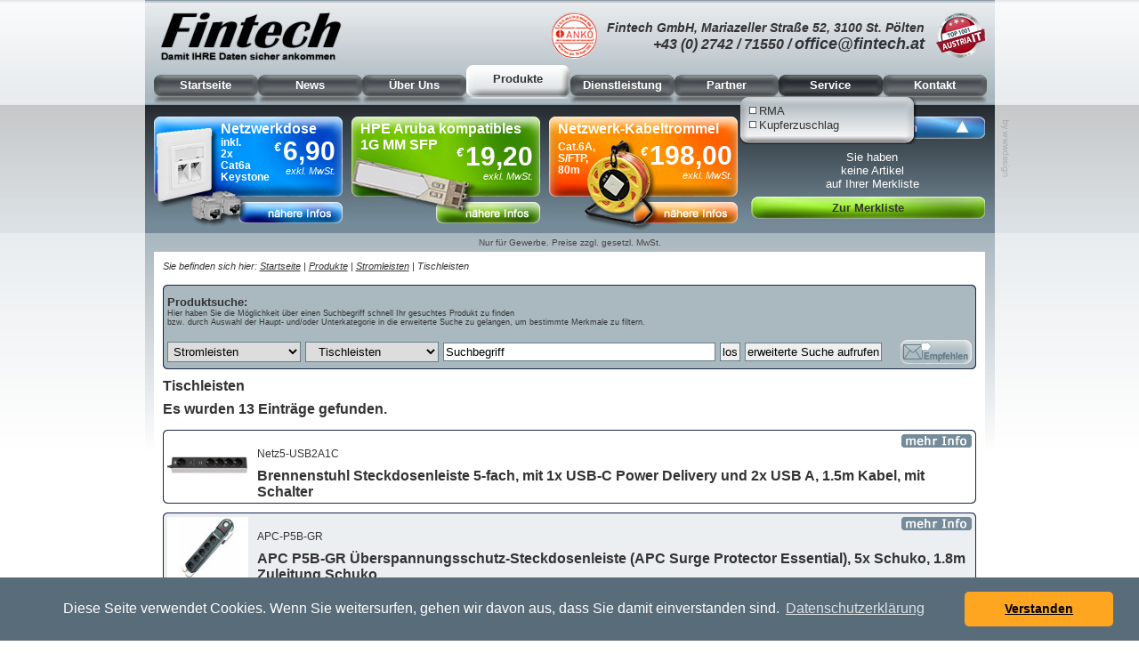

--- FILE ---
content_type: text/html
request_url: https://www.fintech.at/produkte_uebersichtp.asp?m=sv&kat=87
body_size: 14461
content:

<!DOCTYPE html PUBLIC "-//W3C//DTD XHTML 1.0 Transitional//EN" "http://www.w3.org/TR/xhtml1/DTD/xhtml1-transitional.dtd">
<html xmlns="http://www.w3.org/1999/xhtml" lang="de">
<head>

<meta http-equiv="Content-Type" content="text/html; charset=utf-8" />
<meta name="description" content="Fintech EDV Zubehör, St. Pölten. Ihr Partner für Netzwerkkomponenten, KVM, Switches, Extender, USV, Netzwerkschränke, Cat/LWL Verkabelung, Konverter, HDMI." />
<meta name="keywords" content="LWL, Medienkonverter, Cat, Patchkabel, Netzwerk, EDV, Extender, Spleiss, USV"/>
<meta name="content-language" content="de"/>

<link rel="shortcut icon" type="image/x-icon" href="https://www.fintech.at/favicon.ico"/>
<title>Stromleisten&nbsp;|&nbsp;Tischleisten</title>
<link href="styles/fintech_standard.css" rel="stylesheet" type="text/css" />
<link href="styles/fintech_standard_menuefuehrung.css" rel="stylesheet" type="text/css" />
<link href="styles/fintech_imagebilder.css" rel="stylesheet" type="text/css" />
<link rel="stylesheet" type="text/css" href="styles/nivo-slider.css" />
<link rel="stylesheet" type="text/css" href="styles/nivoSlider/fresh/fresh.css" />
<!--[if IE]><link href="styles/fintech_standard_ie.css" rel="stylesheet" type="text/css" /><![endif]-->
<!--[if lte IE 7]><link href="styles/fintech_standard_ie7.css" rel="stylesheet" type="text/css" /><![endif]-->
<!--[if lte IE 6]><link href="styles/fintech_standard_ie6.css" rel="stylesheet" type="text/css" /><![endif]-->
<link rel="stylesheet" type="text/css" href="../styles/nivo-slider.css" />
<link rel="stylesheet" type="text/css" href="styles/nivoSlider/basic/basic.css" />
<script type="text/javascript" src="ScriptLibrary/jquery-latest.pack.js"></script>
<script type="text/javascript" src="ScriptLibrary/jquery.nivo.slider.pack.js"></script>

<script type="text/javascript">
<!--
function MM_showHideLayers() { //v9.0
  var i,p,v,obj,args=MM_showHideLayers.arguments;
  for (i=0; i<(args.length-2); i+=3) 
  with (document) if (getElementById && ((obj=getElementById(args[i]))!=null)) { v=args[i+2];
    if (obj.style) { obj=obj.style; v=(v=='show')?'visible':(v=='hide')?'hidden':v; }
    obj.visibility=v; }
}
function MM_setTextOfTextfield(objId,x,newText) { //v9.0
  with (document){ if (getElementById){
    var obj = getElementById(objId);} if (obj) obj.value = newText;
  }
}
function MM_preloadImages() { //v3.0
  var d=document; if(d.images){ if(!d.MM_p) d.MM_p=new Array();
    var i,j=d.MM_p.length,a=MM_preloadImages.arguments; for(i=0; i<a.length; i++)
    if (a[i].indexOf("#")!=0){ d.MM_p[j]=new Image; d.MM_p[j++].src=a[i];}}
}
function MM_swapImgRestore() { //v3.0
  var i,x,a=document.MM_sr; for(i=0;a&&i<a.length&&(x=a[i])&&x.oSrc;i++) x.src=x.oSrc;
}

function MM_findObj(n, d) { //v4.01
  var p,i,x;  if(!d) d=document; if((p=n.indexOf("?"))>0&&parent.frames.length) {
    d=parent.frames[n.substring(p+1)].document; n=n.substring(0,p);}
  if(!(x=d[n])&&d.all) x=d.all[n]; for (i=0;!x&&i<d.forms.length;i++) x=d.forms[i][n];
  for(i=0;!x&&d.layers&&i<d.layers.length;i++) x=MM_findObj(n,d.layers[i].document);
  if(!x && d.getElementById) x=d.getElementById(n); return x;
}

function MM_swapImage() { //v3.0
  var i,j=0,x,a=MM_swapImage.arguments; document.MM_sr=new Array; for(i=0;i<(a.length-2);i+=3)
   if ((x=MM_findObj(a[i]))!=null){document.MM_sr[j++]=x; if(!x.oSrc) x.oSrc=x.src; x.src=a[i+2];}
}

function MM_goToURL() { //v3.0
  var i, args=MM_goToURL.arguments; document.MM_returnValue = false;
  for (i=0; i<(args.length-1); i+=2) eval(args[i]+".location='"+args[i+1]+"'");
}
function View(objId) {
  var obj = null; with (document){ if (getElementById)
  obj = getElementById(objId); }

 if (obj.style.display == "none") {
  obj.style.display = "block";
 }
 else {
  obj.style.display = "none";
 }
}
function MM_callJS(jsStr) { //v2.0
  return eval(jsStr)
}
//-->

</script>
	
<!-- Beginn CookieBar -->

<link rel="stylesheet" type="text/css" href="//cdnjs.cloudflare.com/ajax/libs/cookieconsent2/3.0.3/cookieconsent.min.css" />
<script src="//cdnjs.cloudflare.com/ajax/libs/cookieconsent2/3.0.3/cookieconsent.min.js"></script>
<script>
window.addEventListener("load", function(){
window.cookieconsent.initialise({
  "palette": {
    "popup": {
      "background": "#596c79"
    },
    "button": {
      "background": "#fea620"
    }
  },
  "theme": "classic",
  "content": {
    "message": "Diese Seite verwendet Cookies. Wenn Sie weitersurfen, gehen wir davon aus, dass Sie damit einverstanden sind. ",
    "dismiss": "Verstanden",
    "link": "Datenschutzerklärung",
    "href": "https://www.fintech.at/fintech_datenschutz.asp"
  }
})});
</script>


<!--Ende CookieBar -->
	
	
	
	

</head>
<body id="produkte" onload="MM_preloadImages('../images/design/hg_um_oben.png','../images/design/hg_um_unten.png')" >
<div id="skiplink">
  <ul>
    <li><a href="#hmen">zum Hauptmenü springen</a></li>
    <li>Zum Inhalt springen</li>
    <li>zum Produktmenü springen</li>
    <li>Zum Seitenfuss springen</li>
  </ul>
</div>

<div id="druckhead">Fintech - Damit Ihre Daten sicher ankommen
  <div id="druckseitentitel">Stromleisten&nbsp;|&nbsp;TischleistenTischleisten</div></div>

<div id="wrapper">
  <div id="header">
    <div id="head">
      

      
      

     <div id="logo"  onmouseover="MM_showHideLayers('um_uu','','hide','um_dl','','hide','um_sv','','hide','um_ko','','hide','um_pro','','hide')"><a href="index.asp" target="_self"><img src="images/spacer.gif" alt="Fintech - Damit IHRE Daten sicher ankommen" width="216" height="61" /></a></div>     
     
     <div id="computerwelt"  style="width:60px; display:block; float:right;"><img src="images/design/RTEmagicC_top1001_badge_2014_60x60_01.gif" alt="Die größten IT-Unternehmen in Österreich" width="60" height="60" border="0"/></div>

	<div id="anschr" style="text-align:justify; float:right;" onmouseover="MM_showHideLayers('um_uu','','hide','um_dl','','hide','um_sv','','hide','um_ko','','hide','um_pro','','hide')"> 
      <h1>Fintech GmbH, Mariazeller Straße 52, 3100 St. Pölten</h1>
 <h2>+43 (0) 2742 / 71550 / <a style="text-decoration:none;" href="mailto:office@fintech.at">office@fintech.at</a> <!--     / <a href="https://www.facebook.com/FintechEDV" style="padding-top:10px; height:14px;" target="_blank"><img src="images/FB-f-Logo__blue_29.png" alt="Finden Sie uns auf Facebook" width="14" height="14" border="0"/></a><a href="https://plus.google.com/103294927109930107135/posts" style="padding-top:10px; margin-left:3px; height:14px;" target="_blank"><img src="images/GP_Logo.png" alt="Folgen Sie uns auf Google Plus" width="14" height="14" border="0"/></a>--></h2>
      </div>
      
      <div id="aknoezertifikat" style="width:60px; display:block; float:right; margin-right:7px;"><a href="../download/Fintech_AKNOE_Oeffentliche_Auftragnehmer_Fuehrungszertifikat.pdf" target="_blank"><img src="images/design/aknoe_fuehrungszertifikat_60x60_01.gif" alt="ANKÖ Führungsbestätigung" width="60" height="60" border="0"/></a></div>

<div id="hmen" class="hmp">
   	    <ul>
   	      <li id="hmp1"><a href="index.asp" onmouseover="MM_showHideLayers('um_uu','','hide','um_dl','','hide','um_sv','','hide','um_ko','','hide','um_pro','','hide')" class="hmpa">Startseite</a></li>
          <li id="hmp2"><a href="fintechnews.asp" onmouseover="MM_showHideLayers('um_uu','','hide','um_dl','','hide','um_sv','','hide','um_ko','','hide','um_pro','','hide')" class="hmpa">News</a></li>
   	      <li id="hmp3"><a href="/produkte_uebersichtp.asp?m=uu&amp;kat=87" target="_self" onmouseover="MM_showHideLayers('um_uu','','show','um_dl','','hide','um_sv','','hide','um_ko','','hide','um_pro','','hide')" class="hmpa" >&Uuml;ber Uns</a>
          
          <div id="um_uu"  >
          	<div class="um_rahmen_li" style="height:300px" onmouseover="MM_showHideLayers('um_uu','','hide','um_dl','','hide','um_sv','','hide','um_ko','','hide','um_pro','','hide')">&nbsp;</div>
            <div class="um_rahmen_re" style="height:300px" onmouseover="MM_showHideLayers('um_uu','','hide','um_dl','','hide','um_sv','','hide','um_ko','','hide','um_pro','','hide')">&nbsp;</div>
            
   	          <div class="um_inh">
   	            <ul>
   	              <li id="ump_uu1"><a href="ueberuns_firma.asp" target="_self" >Firmenvorstellung</a></li>
                  <li id="ump_uu3"><a href="ueberuns_team.asp" target="_self">Team</a></li>
                  <li id="ump_uu5"><a href="ueberuns_firmeninformationen.asp" target="_self" >Firmeninformationen</a></li>
                  <li id="ump_uu2"><a href="ueberuns_geschichte.asp" target="_self">Geschichte</a></li>

                </ul>
   	            <div class="clear">&nbsp;</div>
   	          </div>
   	          <div class="um_ende">&nbsp;</div>
              
              <div class="um_rahmen_u" onmouseover="MM_showHideLayers('um_uu','','hide','um_dl','','hide','um_sv','','hide','um_ko','','hide','um_pro','','hide')">&nbsp;</div> 
              
   	        </div>
          </li>
          
   	      <li id="hmp4"><a href="/produkte_uebersichtp.asp?m=pr&amp;kat=87" onmouseover="MM_showHideLayers('um_uu','','hide','um_dl','','hide','um_sv','','hide','um_ko','','hide','um_pro','','show')" class="hmpa" >Produkte</a>
          
          <div id="um_pro"  >
          	<div class="um_rahmen_li" style="height:500px" onmouseover="MM_showHideLayers('um_uu','','hide','um_dl','','hide','um_sv','','hide','um_ko','','hide','um_pro','','hide')">&nbsp;</div>
            <div class="um_rahmen_re" style="height:500px" onmouseover="MM_showHideLayers('um_uu','','hide','um_dl','','hide','um_sv','','hide','um_ko','','hide','um_pro','','hide')">&nbsp;</div>
            
          	<div class="um_inh" >
           
    
    
    <ul>
          <li id="ump_pro1"><a href="produkt_suchep.asp" target="_self" >Produktsuche</a></li>
          <li id="ump_pro2"><a href="hersteller_suchep.asp" target="_self" >Herstellersuche</a></li>

            <li><a href="produkte_uebersichtp.asp?sort=&amp;kat=71&amp;bez=Adapter">Adapter</a></li><li id="po40_0_0_0_plus"><a href="javascript:;" onclick="View('po40_0_0_0');View('po40_0_0_0_plus')" class="mkat_plus">Computer,&nbsp;Zubehör</a></li><li id="po40_0_0_0" style="display:none;"><a href="javascript:;" onclick="View('po40_0_0_0');View('po40_0_0_0_plus')" class="mkat_minus">Computer,&nbsp;Zubehör</a><ul><li><a href="produkte_uebersichtp.asp?sort=&amp;kat=127&amp;bez=Monitore">Monitore</a></li><li><a href="produkte_uebersichtp.asp?sort=&amp;kat=145&amp;bez=Notebooks">Notebooks</a></li><li><a href="produkte_uebersichtp.asp?sort=&amp;kat=42&amp;bez=PC,_Workstation">PC,&nbsp;Workstation</a></li><li><a href="produkte_uebersichtp.asp?sort=&amp;kat=126&amp;bez=Software">Software</a></li><li id="po40_50_0_0_plus"><a href="javascript:;" onclick="View('po40_50_0_0');View('po40_50_0_0_plus')" class="mkat_plus">Zubehör</a></li><li id="po40_50_0_0" style="display:none;"><a href="javascript:;" onclick="View('po40_50_0_0');View('po40_50_0_0_plus')" class="mkat_minus">Zubehör</a><ul><li><a href="produkte_uebersichtp.asp?sort=&amp;kat=131&amp;bez=Card_Reader">Card&nbsp;Reader</a></li><li id="po40_50_10_0_plus"><a href="javascript:;" onclick="View('po40_50_10_0');View('po40_50_10_0_plus')" class="mkat_plus">Interface&nbsp;Karten</a></li><li id="po40_50_10_0" style="display:none;"><a href="javascript:;" onclick="View('po40_50_10_0');View('po40_50_10_0_plus')" class="mkat_minus">Interface&nbsp;Karten</a><ul><li><a href="produkte_uebersichtp.asp?sort=&amp;kat=140&amp;bez=PCI">PCI</a></li><li><a href="produkte_uebersichtp.asp?sort=&amp;kat=141&amp;bez=PCI_Express">PCI&nbsp;Express</a></li> </ul></li> <li><a href="produkte_uebersichtp.asp?sort=&amp;kat=130&amp;bez=Netzteile">Netzteile</a></li><li id="po40_50_40_0_plus"><a href="javascript:;" onclick="View('po40_50_40_0');View('po40_50_40_0_plus')" class="mkat_plus">Peripherie</a></li><li id="po40_50_40_0" style="display:none;"><a href="javascript:;" onclick="View('po40_50_40_0');View('po40_50_40_0_plus')" class="mkat_minus">Peripherie</a><ul><li><a href="produkte_uebersichtp.asp?sort=&amp;kat=137&amp;bez=Industrie_br__Spezialtastaturen">Industrie-<br/>&amp;&nbsp;Spezialtastaturen</a></li><li><a href="produkte_uebersichtp.asp?sort=&amp;kat=136&amp;bez=Tastatur__Maus">Tastatur&nbsp;&amp;&nbsp;Maus</a></li> </ul></li> <li><a href="produkte_uebersichtp.asp?sort=&amp;kat=152&amp;bez=USB_Hubs">USB&nbsp;Hubs</a></li> </ul></li>  </ul></li> <li><a href="produkte_uebersichtp.asp?sort=&amp;kat=69&amp;bez=Deviceserver">Deviceserver</a></li><li id="po160_0_0_0_plus"><a href="javascript:;" onclick="View('po160_0_0_0');View('po160_0_0_0_plus')" class="mkat_plus">Drucker,&nbsp;Zubehör</a></li><li id="po160_0_0_0" style="display:none;"><a href="javascript:;" onclick="View('po160_0_0_0');View('po160_0_0_0_plus')" class="mkat_minus">Drucker,&nbsp;Zubehör</a><ul><li><a href="produkte_uebersichtp.asp?sort=&amp;kat=111&amp;bez=Drucker">Drucker</a></li><li id="po160_20_0_0_plus"><a href="javascript:;" onclick="View('po160_20_0_0');View('po160_20_0_0_plus')" class="mkat_plus">Zubehör</a></li><li id="po160_20_0_0" style="display:none;"><a href="javascript:;" onclick="View('po160_20_0_0');View('po160_20_0_0_plus')" class="mkat_minus">Zubehör</a><ul><li><a href="produkte_uebersichtp.asp?sort=&amp;kat=114&amp;bez=Brother">Brother</a></li><li><a href="produkte_uebersichtp.asp?sort=&amp;kat=115&amp;bez=Canon">Canon</a></li><li><a href="produkte_uebersichtp.asp?sort=&amp;kat=113&amp;bez=HP">HP</a></li><li><a href="produkte_uebersichtp.asp?sort=&amp;kat=117&amp;bez=Lexmark">Lexmark</a></li> </ul></li>  </ul></li> <li><a href="produkte_uebersichtp.asp?sort=&amp;kat=133&amp;bez=Gadgets_Gimmicks">Gadgets/Gimmicks</a></li><li><a href="produkte_uebersichtp.asp?sort=&amp;kat=72&amp;bez=Genderchanger">Genderchanger</a></li><li><a href="produkte_uebersichtp.asp?sort=&amp;kat=68&amp;bez=Interfacekonverter">Interfacekonverter</a></li><li><a href="produkte_uebersichtp.asp?sort=&amp;kat=138&amp;bez=IP_Kamera">IP-Kamera</a></li><li id="po10_0_0_0_plus"><a href="javascript:;" onclick="View('po10_0_0_0');View('po10_0_0_0_plus')" class="mkat_plus">Kabel</a></li><li id="po10_0_0_0" style="display:none;"><a href="javascript:;" onclick="View('po10_0_0_0');View('po10_0_0_0_plus')" class="mkat_minus">Kabel</a><ul><li><a href="produkte_uebersichtp.asp?sort=&amp;kat=22&amp;bez=Audio">Audio</a></li><li><a href="produkte_uebersichtp.asp?sort=&amp;kat=99&amp;bez=Firewire">Firewire</a></li><li><a href="produkte_uebersichtp.asp?sort=&amp;kat=27&amp;bez=Flachleitung">Flachleitung</a></li><li><a href="produkte_uebersichtp.asp?sort=&amp;kat=153&amp;bez=Koax">Koax</a></li><li><a href="produkte_uebersichtp.asp?sort=&amp;kat=20&amp;bez=Monitor,_Video">Monitor,&nbsp;Video</a></li><li id="po10_10_0_0_plus"><a href="javascript:;" onclick="View('po10_10_0_0');View('po10_10_0_0_plus')" class="mkat_plus">Netzwerk</a></li><li id="po10_10_0_0" style="display:none;"><a href="javascript:;" onclick="View('po10_10_0_0');View('po10_10_0_0_plus')" class="mkat_minus">Netzwerk</a><ul><li id="po10_10_10_0_plus"><a href="javascript:;" onclick="View('po10_10_10_0');View('po10_10_10_0_plus')" class="mkat_plus">Cat5</a></li><li id="po10_10_10_0" style="display:none;"><a href="javascript:;" onclick="View('po10_10_10_0');View('po10_10_10_0_plus')" class="mkat_minus">Cat5</a><ul><li><a href="produkte_uebersichtp.asp?sort=&amp;kat=6&amp;bez=Industriekabel">Industriekabel</a></li><li><a href="produkte_uebersichtp.asp?sort=&amp;kat=5&amp;bez=Meterware">Meterware</a></li><li><a href="produkte_uebersichtp.asp?sort=&amp;kat=4&amp;bez=Patchkabel">Patchkabel</a></li> </ul></li> <li id="po10_10_20_0_plus"><a href="javascript:;" onclick="View('po10_10_20_0');View('po10_10_20_0_plus')" class="mkat_plus">Cat6</a></li><li id="po10_10_20_0" style="display:none;"><a href="javascript:;" onclick="View('po10_10_20_0');View('po10_10_20_0_plus')" class="mkat_minus">Cat6</a><ul><li><a href="produkte_uebersichtp.asp?sort=&amp;kat=10&amp;bez=Industriekabel">Industriekabel</a></li><li><a href="produkte_uebersichtp.asp?sort=&amp;kat=9&amp;bez=Meterware">Meterware</a></li><li><a href="produkte_uebersichtp.asp?sort=&amp;kat=8&amp;bez=Patchkabel">Patchkabel</a></li> </ul></li> <li id="po10_10_25_0_plus"><a href="javascript:;" onclick="View('po10_10_25_0');View('po10_10_25_0_plus')" class="mkat_plus">Cat6A</a></li><li id="po10_10_25_0" style="display:none;"><a href="javascript:;" onclick="View('po10_10_25_0');View('po10_10_25_0_plus')" class="mkat_minus">Cat6A</a><ul><li><a href="produkte_uebersichtp.asp?sort=&amp;kat=96&amp;bez=Industriekabel">Industriekabel</a></li><li><a href="produkte_uebersichtp.asp?sort=&amp;kat=95&amp;bez=Meterware">Meterware</a></li><li><a href="produkte_uebersichtp.asp?sort=&amp;kat=93&amp;bez=Patchkabel">Patchkabel</a></li> </ul></li> <li id="po10_10_30_0_plus"><a href="javascript:;" onclick="View('po10_10_30_0');View('po10_10_30_0_plus')" class="mkat_plus">Cat7</a></li><li id="po10_10_30_0" style="display:none;"><a href="javascript:;" onclick="View('po10_10_30_0');View('po10_10_30_0_plus')" class="mkat_minus">Cat7</a><ul><li><a href="produkte_uebersichtp.asp?sort=&amp;kat=91&amp;bez=Meterware">Meterware</a></li><li><a href="produkte_uebersichtp.asp?sort=&amp;kat=94&amp;bez=Patchkabel">Patchkabel</a></li> </ul></li> <li id="po10_10_110_0_plus"><a href="javascript:;" onclick="View('po10_10_110_0');View('po10_10_110_0_plus')" class="mkat_plus">Cat8</a></li><li id="po10_10_110_0" style="display:none;"><a href="javascript:;" onclick="View('po10_10_110_0');View('po10_10_110_0_plus')" class="mkat_minus">Cat8</a><ul><li><a href="produkte_uebersichtp.asp?sort=&amp;kat=159&amp;bez=Meterware">Meterware</a></li><li><a href="produkte_uebersichtp.asp?sort=&amp;kat=160&amp;bez=Patchkabel">Patchkabel</a></li> </ul></li> <li><a href="produkte_uebersichtp.asp?sort=&amp;kat=108&amp;bez=CX4_Kabel">CX4&nbsp;Kabel</a></li><li><a href="produkte_uebersichtp.asp?sort=&amp;kat=107&amp;bez=Kabeltrommel">Kabeltrommel</a></li><li id="po10_10_40_0_plus"><a href="javascript:;" onclick="View('po10_10_40_0');View('po10_10_40_0_plus')" class="mkat_plus">LWL</a></li><li id="po10_10_40_0" style="display:none;"><a href="javascript:;" onclick="View('po10_10_40_0');View('po10_10_40_0_plus')" class="mkat_minus">LWL</a><ul><li><a href="produkte_uebersichtp.asp?sort=&amp;kat=13&amp;bez=Breakout">Breakout</a></li><li><a href="produkte_uebersichtp.asp?sort=&amp;kat=14&amp;bez=Hotpac">Hotpac</a></li><li><a href="produkte_uebersichtp.asp?sort=&amp;kat=16&amp;bez=Meterware">Meterware</a></li><li><a href="produkte_uebersichtp.asp?sort=&amp;kat=101&amp;bez=Mode_Conditioning">Mode-Conditioning</a></li><li><a href="produkte_uebersichtp.asp?sort=&amp;kat=12&amp;bez=Patchkabel">Patchkabel</a></li><li><a href="produkte_uebersichtp.asp?sort=&amp;kat=15&amp;bez=Pigtail">Pigtail</a></li> </ul></li> <li><a href="produkte_uebersichtp.asp?sort=&amp;kat=149&amp;bez=MPO">MPO</a></li><li><a href="produkte_uebersichtp.asp?sort=&amp;kat=144&amp;bez=SFP+__QSFP+">SFP+&nbsp;/&nbsp;QSFP+</a></li><li><a href="produkte_uebersichtp.asp?sort=&amp;kat=148&amp;bez=Trunkkabel">Trunkkabel</a></li> </ul></li> <li><a href="produkte_uebersichtp.asp?sort=&amp;kat=143&amp;bez=SAS">SAS</a></li><li><a href="produkte_uebersichtp.asp?sort=&amp;kat=97&amp;bez=SATA">SATA</a></li><li><a href="produkte_uebersichtp.asp?sort=&amp;kat=17&amp;bez=Seriell_Parallel">Seriell/Parallel</a></li><li><a href="produkte_uebersichtp.asp?sort=&amp;kat=26&amp;bez=Sonderfertigung">Sonderfertigung</a></li><li><a href="produkte_uebersichtp.asp?sort=&amp;kat=24&amp;bez=Strom">Strom</a></li><li><a href="produkte_uebersichtp.asp?sort=&amp;kat=21&amp;bez=Tastatur,_Maus">Tastatur,&nbsp;Maus</a></li><li><a href="produkte_uebersichtp.asp?sort=&amp;kat=23&amp;bez=Telefon">Telefon</a></li><li><a href="produkte_uebersichtp.asp?sort=&amp;kat=18&amp;bez=USB">USB</a></li> </ul></li> <li><a href="produkte_uebersichtp.asp?sort=&amp;kat=73&amp;bez=Kupplung">Kupplung</a></li><li id="po120_0_0_0_plus"><a href="javascript:;" onclick="View('po120_0_0_0');View('po120_0_0_0_plus')" class="mkat_plus">KVM&nbsp;&amp;&nbsp;Extender</a></li><li id="po120_0_0_0" style="display:none;"><a href="javascript:;" onclick="View('po120_0_0_0');View('po120_0_0_0_plus')" class="mkat_minus">KVM&nbsp;&amp;&nbsp;Extender</a><ul><li id="po120_10_0_0_plus"><a href="javascript:;" onclick="View('po120_10_0_0');View('po120_10_0_0_plus')" class="mkat_plus">KVM-Extender</a></li><li id="po120_10_0_0" style="display:none;"><a href="javascript:;" onclick="View('po120_10_0_0');View('po120_10_0_0_plus')" class="mkat_minus">KVM-Extender</a><ul><li><a href="produkte_uebersichtp.asp?sort=&amp;kat=77&amp;bez=DVI">DVI</a></li><li><a href="produkte_uebersichtp.asp?sort=&amp;kat=150&amp;bez=HDMI">HDMI</a></li><li><a href="produkte_uebersichtp.asp?sort=&amp;kat=76&amp;bez=VGA">VGA</a></li> </ul></li> <li><a href="produkte_uebersichtp.asp?sort=&amp;kat=104&amp;bez=KVM_Konsole">KVM-Konsole</a></li><li><a href="produkte_uebersichtp.asp?sort=&amp;kat=78&amp;bez=KVM_Switches">KVM-Switches</a></li><li id="po120_40_0_0_plus"><a href="javascript:;" onclick="View('po120_40_0_0');View('po120_40_0_0_plus')" class="mkat_plus">sonstige&nbsp;Extender</a></li><li id="po120_40_0_0" style="display:none;"><a href="javascript:;" onclick="View('po120_40_0_0');View('po120_40_0_0_plus')" class="mkat_minus">sonstige&nbsp;Extender</a><ul><li><a href="produkte_uebersichtp.asp?sort=&amp;kat=134&amp;bez=Parallel">Parallel</a></li><li><a href="produkte_uebersichtp.asp?sort=&amp;kat=84&amp;bez=Seriell">Seriell</a></li><li><a href="produkte_uebersichtp.asp?sort=&amp;kat=85&amp;bez=USB">USB</a></li><li><a href="produkte_uebersichtp.asp?sort=&amp;kat=83&amp;bez=Video__Audio">Video&nbsp;/&nbsp;Audio</a></li> </ul></li>  </ul></li> <li><a href="produkte_uebersichtp.asp?sort=&amp;kat=139&amp;bez=Monitoring">Monitoring</a></li><li><a href="produkte_uebersichtp.asp?sort=&amp;kat=135&amp;bez=Montagematerial">Montagematerial</a></li><li><a href="produkte_uebersichtp.asp?sort=&amp;kat=109&amp;bez=Multimedia_Dose">Multimedia&nbsp;Dose</a></li><li id="po50_0_0_0_plus"><a href="javascript:;" onclick="View('po50_0_0_0');View('po50_0_0_0_plus')" class="mkat_plus">Netzwerk</a></li><li id="po50_0_0_0" style="display:none;"><a href="javascript:;" onclick="View('po50_0_0_0');View('po50_0_0_0_plus')" class="mkat_minus">Netzwerk</a><ul><li id="po50_10_0_0_plus"><a href="javascript:;" onclick="View('po50_10_0_0');View('po50_10_0_0_plus')" class="mkat_plus">Aktiv</a></li><li id="po50_10_0_0" style="display:none;"><a href="javascript:;" onclick="View('po50_10_0_0');View('po50_10_0_0_plus')" class="mkat_minus">Aktiv</a><ul><li><a href="produkte_uebersichtp.asp?sort=&amp;kat=48&amp;bez=Firewalls">Firewalls</a></li><li><a href="produkte_uebersichtp.asp?sort=&amp;kat=146&amp;bez=Industrie_Switch">Industrie&nbsp;Switch</a></li><li><a href="produkte_uebersichtp.asp?sort=&amp;kat=47&amp;bez=Medienkonverter">Medienkonverter</a></li><li><a href="produkte_uebersichtp.asp?sort=&amp;kat=98&amp;bez=PoE_Injektor">PoE-Injektor</a></li><li><a href="produkte_uebersichtp.asp?sort=&amp;kat=155&amp;bez=Powerline">Powerline</a></li><li><a href="produkte_uebersichtp.asp?sort=&amp;kat=106&amp;bez=Printserver">Printserver</a></li><li><a href="produkte_uebersichtp.asp?sort=&amp;kat=46&amp;bez=Router">Router</a></li><li><a href="produkte_uebersichtp.asp?sort=&amp;kat=49&amp;bez=SFPs">SFPs</a></li><li><a href="produkte_uebersichtp.asp?sort=&amp;kat=45&amp;bez=Switch">Switch</a></li> </ul></li> <li id="po50_20_0_0_plus"><a href="javascript:;" onclick="View('po50_20_0_0');View('po50_20_0_0_plus')" class="mkat_plus">Passiv</a></li><li id="po50_20_0_0" style="display:none;"><a href="javascript:;" onclick="View('po50_20_0_0');View('po50_20_0_0_plus')" class="mkat_minus">Passiv</a><ul><li id="po50_20_10_0_plus"><a href="javascript:;" onclick="View('po50_20_10_0');View('po50_20_10_0_plus')" class="mkat_plus">Cat</a></li><li id="po50_20_10_0" style="display:none;"><a href="javascript:;" onclick="View('po50_20_10_0');View('po50_20_10_0_plus')" class="mkat_minus">Cat</a><ul><li><a href="produkte_uebersichtp.asp?sort=&amp;kat=53&amp;bez=Dose">Dose</a></li><li><a href="produkte_uebersichtp.asp?sort=&amp;kat=105&amp;bez=Galvanische_Trennung">Galvanische&nbsp;Trennung</a></li><li><a href="produkte_uebersichtp.asp?sort=&amp;kat=55&amp;bez=Kupplungen__Module">Kupplungen&nbsp;&amp;&nbsp;Module</a></li><li><a href="produkte_uebersichtp.asp?sort=&amp;kat=52&amp;bez=Panel">Panel</a></li><li><a href="produkte_uebersichtp.asp?sort=&amp;kat=54&amp;bez=Tester_Werkzeug">Tester/Werkzeug</a></li> </ul></li> <li id="po50_20_20_0_plus"><a href="javascript:;" onclick="View('po50_20_20_0');View('po50_20_20_0_plus')" class="mkat_plus">LWL</a></li><li id="po50_20_20_0" style="display:none;"><a href="javascript:;" onclick="View('po50_20_20_0');View('po50_20_20_0_plus')" class="mkat_minus">LWL</a><ul><li><a href="produkte_uebersichtp.asp?sort=&amp;kat=61&amp;bez=Dämpfungsglied">Dämpfungsglied</a></li><li><a href="produkte_uebersichtp.asp?sort=&amp;kat=154&amp;bez=Dose">Dose</a></li><li><a href="produkte_uebersichtp.asp?sort=&amp;kat=59&amp;bez=Kupplung">Kupplung</a></li><li><a href="produkte_uebersichtp.asp?sort=&amp;kat=57&amp;bez=Panel">Panel</a></li><li><a href="produkte_uebersichtp.asp?sort=&amp;kat=60&amp;bez=Pigtail">Pigtail</a></li><li><a href="produkte_uebersichtp.asp?sort=&amp;kat=62&amp;bez=Reinigungsmaterial">Reinigungsmaterial</a></li><li><a href="produkte_uebersichtp.asp?sort=&amp;kat=58&amp;bez=Spleissbox">Spleissbox</a></li><li><a href="produkte_uebersichtp.asp?sort=&amp;kat=157&amp;bez=Spleissgeräte">Spleissgeräte</a></li> </ul></li>  </ul></li> <li id="po50_30_0_0_plus"><a href="javascript:;" onclick="View('po50_30_0_0');View('po50_30_0_0_plus')" class="mkat_plus">WLAN</a></li><li id="po50_30_0_0" style="display:none;"><a href="javascript:;" onclick="View('po50_30_0_0');View('po50_30_0_0_plus')" class="mkat_minus">WLAN</a><ul><li><a href="produkte_uebersichtp.asp?sort=&amp;kat=65&amp;bez=AP,_Repeater__Bridge">AP,&nbsp;Repeater&nbsp;&amp;&nbsp;Bridge</a></li><li><a href="produkte_uebersichtp.asp?sort=&amp;kat=64&amp;bez=Router">Router</a></li><li><a href="produkte_uebersichtp.asp?sort=&amp;kat=66&amp;bez=Wlan_Sticks">Wlan&nbsp;Sticks</a></li> </ul></li>  </ul></li> <li id="po30_0_0_0_plus"><a href="javascript:;" onclick="View('po30_0_0_0');View('po30_0_0_0_plus')" class="mkat_plus">Schränke</a></li><li id="po30_0_0_0" style="display:none;"><a href="javascript:;" onclick="View('po30_0_0_0');View('po30_0_0_0_plus')" class="mkat_minus">Schränke</a><ul><li><a href="produkte_uebersichtp.asp?sort=&amp;kat=40&amp;bez=Profilrahmen">Profilrahmen</a></li><li><a href="produkte_uebersichtp.asp?sort=&amp;kat=38&amp;bez=Serverschrank">Serverschrank</a></li><li><a href="produkte_uebersichtp.asp?sort=&amp;kat=37&amp;bez=Standschrank">Standschrank</a></li><li><a href="produkte_uebersichtp.asp?sort=&amp;kat=39&amp;bez=Wandschrank">Wandschrank</a></li><li><a href="produkte_uebersichtp.asp?sort=&amp;kat=41&amp;bez=Zubehör">Zubehör</a></li> </ul></li> <li id="po170_0_0_0_plus"><a href="javascript:;" onclick="View('po170_0_0_0');View('po170_0_0_0_plus')" class="mkat_plus">Speicherlösungen</a></li><li id="po170_0_0_0" style="display:none;"><a href="javascript:;" onclick="View('po170_0_0_0');View('po170_0_0_0_plus')" class="mkat_minus">Speicherlösungen</a><ul><li><a href="produkte_uebersichtp.asp?sort=&amp;kat=122&amp;bez=HDD__SSD">HDD&nbsp;/&nbsp;SSD</a></li><li><a href="produkte_uebersichtp.asp?sort=&amp;kat=120&amp;bez=NAS">NAS</a></li><li><a href="produkte_uebersichtp.asp?sort=&amp;kat=119&amp;bez=USB_Sticks">USB&nbsp;Sticks</a></li> </ul></li> <li><a href="produkte_uebersichtp.asp?sort=&amp;kat=70&amp;bez=Stecker_Gehäuse">Stecker/Gehäuse</a></li><li id="po130_0_0_0_plus"><a href="javascript:;" onclick="View('po130_0_0_0');View('po130_0_0_0_plus')" class="mkat_plus">Stromleisten</a></li><li id="po130_0_0_0" style="display:none;"><a href="javascript:;" onclick="View('po130_0_0_0');View('po130_0_0_0_plus')" class="mkat_minus">Stromleisten</a><ul><li><a href="produkte_uebersichtp.asp?sort=&amp;kat=88&amp;bez=19_Zoll">19&quot;</a></li><li><a href="produkte_uebersichtp.asp?sort=&amp;kat=89&amp;bez=over_IP">over&nbsp;IP</a></li><li><a href="produkte_uebersichtp.asp?sort=&amp;kat=100&amp;bez=Sonstige">Sonstige</a></li><li><a href="produkte_uebersichtp.asp?sort=&amp;kat=87&amp;bez=Tischleisten">Tischleisten</a></li> </ul></li> <li><a href="produkte_uebersichtp.asp?sort=&amp;kat=156&amp;bez=Telefone">Telefone</a></li><li><a href="produkte_uebersichtp.asp?sort=&amp;kat=102&amp;bez=Umschalter_Splitter">Umschalter/Splitter</a></li><li id="po20_0_0_0_plus"><a href="javascript:;" onclick="View('po20_0_0_0');View('po20_0_0_0_plus')" class="mkat_plus">USVs</a></li><li id="po20_0_0_0" style="display:none;"><a href="javascript:;" onclick="View('po20_0_0_0');View('po20_0_0_0_plus')" class="mkat_minus">USVs</a><ul><li><a href="produkte_uebersichtp.asp?sort=&amp;kat=35&amp;bez=_3000VA">>&nbsp;3000VA</a></li><li><a href="produkte_uebersichtp.asp?sort=&amp;kat=33&amp;bez=bis_1000VA">bis&nbsp;1000VA</a></li><li><a href="produkte_uebersichtp.asp?sort=&amp;kat=34&amp;bez=bis_3000VA">bis&nbsp;3000VA</a></li><li><a href="produkte_uebersichtp.asp?sort=&amp;kat=147&amp;bez=Zubehör">Zubehör</a></li> </ul></li> <li><a href="produkte_uebersichtp.asp?sort=&amp;kat=151&amp;bez=Video_Scaler">Video&nbsp;Scaler</a></li>
    </ul>

				<div class="clear">&nbsp;</div>
   	         </div>
           <div class="um_ende">&nbsp;</div>
           
 <div class="um_rahmen_u" onmouseover="MM_showHideLayers('um_uu','','hide','um_dl','','hide','um_sv','','hide','um_ko','','hide','um_pro','','hide')">&nbsp;</div> 
 
    	      </div>  
          </li>    
          
                
   	      <li id="hmp5"><a href="/produkte_uebersichtp.asp?m=dl&amp;kat=87" onmouseover="MM_showHideLayers('um_uu','','hide','um_dl','','show','um_sv','','hide','um_ko','','hide','um_pro','','hide')" class="hmpa">Dienstleistung</a>
          
          <div id="um_dl"  >
          
           	<div class="um_rahmen_li" style="height:100px" onmouseover="MM_showHideLayers('um_uu','','hide','um_dl','','hide','um_sv','','hide','um_ko','','hide','um_pro','','hide')">&nbsp;</div>
            <div class="um_rahmen_re" style="height:100px" onmouseover="MM_showHideLayers('um_uu','','hide','um_dl','','hide','um_sv','','hide','um_ko','','hide','um_pro','','hide')">&nbsp;</div>
            
  	          <div class="um_inh">
   	            <ul>
   	              <li id="ump_dl1"><a href="dienstleistungen_netzwerkinst.asp" target="_self" >Netzwerkinstallation</a></li>
                  <li id="ump_dl2"><a href="dienstleistungen_lwl_spleiss.asp" target="_self">LWL&nbsp;Spleiss</a></li>

                </ul>
   	            <div class="clear">&nbsp;</div>
   	          </div>
            <div class="um_ende">&nbsp;</div>
            
 <div class="um_rahmen_u" onmouseover="MM_showHideLayers('um_uu','','hide','um_dl','','hide','um_sv','','hide','um_ko','','hide','um_pro','','hide')">&nbsp;</div> 
 
    	        </div>
          </li>
          
   	      <li id="hmp6"><a href="partner.asp" onmouseover="MM_showHideLayers('um_uu','','hide','um_dl','','hide','um_sv','','hide','um_ko','','hide','um_pro','','hide')" class="hmpa">Partner</a></li>
          
   	     <li id="hmp7"><a href="/produkte_uebersichtp.asp?m=&amp;kat=87" target="_self" onmouseover="MM_showHideLayers('um_uu','','hide','um_dl','','hide','um_sv','','show','um_ko','','hide','um_pro','','hide')" class="hmpa" style="background-image: url(images/design/hmp_mo.jpg);">Service</a>
          <div id="um_sv" style="visibility:visible;" >
          
                    	<div class="um_rahmen_li" style="height:100px" onmouseover="MM_showHideLayers('um_uu','','hide','um_dl','','hide','um_sv','','hide','um_ko','','hide','um_pro','','hide')">&nbsp;</div>
            <div class="um_rahmen_re" style="height:100px" onmouseover="MM_showHideLayers('um_uu','','hide','um_dl','','hide','um_sv','','hide','um_ko','','hide','um_pro','','hide')">&nbsp;</div>

   	          <div class="um_inh">
   	            <ul>
   	              <li id="ump_sv1"><a href="service_rma.asp" target="_self" >RMA</a></li>
                  
				  <li id="ump_sv2"><a href="produkte_detailsp.asp?arnr=1651" target="_self" >Kupferzuschlag</a></li>
                  <!--<li id="ump_sv2"><a href="service_download.asp" target="_self">Download</a></li>-->
                  <!--<li id="ump_sv3"><a href="service_glossar.asp" target="_self">Glossar</a></li>-->
                </ul>
                             
   	            <div class="clear">&nbsp;</div>
   	          </div>
   	          <div class="um_ende">&nbsp;</div>
              
 <div class="um_rahmen_u" onmouseover="MM_showHideLayers('um_uu','','hide','um_dl','','hide','um_sv','','hide','um_ko','','hide','um_pro','','hide')">&nbsp;</div>               
   	        </div>
          
          </li>
          
   	      <li id="hmp8"><a href="/produkte_uebersichtp.asp?m=ko&amp;kat=87" target="_self" onmouseover="MM_showHideLayers('um_uu','','hide','um_dl','','hide','um_sv','','hide','um_ko','','show','um_pro','','hide')" class="hmpa" >Kontakt</a>
          
          <div id="um_ko"  >
          
          	<div class="um_rahmen_li" style="height:200px" onmouseover="MM_showHideLayers('um_uu','','hide','um_dl','','hide','um_sv','','hide','um_ko','','hide','um_pro','','hide')">&nbsp;</div>
            <div class="um_rahmen_re" style="height:200px" onmouseover="MM_showHideLayers('um_uu','','hide','um_dl','','hide','um_sv','','hide','um_ko','','hide','um_pro','','hide')">&nbsp;</div>

   	          <div class="um_inh">
   	            <ul>
   	              <li id="ump_ko1"><a href="kontakt_adresse.asp" target="_self" >Adresse</a></li>
                  <li id="ump_ko2"><a href="kontakt_ansprechpartner.asp" target="_self">Ansprechpartner</a></li>
<!--                  <li id="ump_ko3"><a href="kontakt_formular.asp" target="_self">Kontaktformular</a></li>-->
                  <li id="ump_uu4"><a href="ueberuns_haftungsausschluss.asp" target="_self">Haftungsausschluss</a></li>
                  <li id="ump_ko4"><a href="fintech_agb.asp" target="_self">AGB</a></li>
                  <li id="ump_ko5"><a href="fintech_impressum.asp" target="_self">Impressum</a></li>
                  <li id="ump_ko6"><a href="fintech_datenschutz.asp" target="_self">Datenschutzerkl&auml;rung</a></li>
                </ul>
                             
   	            <div class="clear">&nbsp;</div>
   	          </div>
   	          <div class="um_ende">&nbsp;</div>
              
 <div class="um_rahmen_u" onmouseover="MM_showHideLayers('um_uu','','hide','um_dl','','hide','um_sv','','hide','um_ko','','hide','um_pro','','hide')">&nbsp;</div>               
   	        </div>
          </li>
   	    </ul>
      </div>
</div>
  </div>




  
    <div id="inhaltswrapper">
    <div id="inhaltsbereich" >
      <div id="inhaltpdm">
  <div id="pdmo">
     

<div id="pdm_1" style="background-image: url(images/inhalte/topangebote/pdm_3437.jpg);">         
 <div class="pdm_spacer"><a href="produkte_detailsp.asp?arnr=3437" target="_self"><img src="images/spacer.gif" alt="Top Angebot: &lt;div style=&quot;margin-left:65px;text-align:left;&quot;&gt;Netzwerkdose&lt;/div&gt;" /></a></div>
 <div class="pdm_titel">
    	      <h1><div style="margin-left:65px;text-align:left;">Netzwerkdose</div></h1>
    	    </div>
    	    <div class="pdm_kurzbeschr">
    	      <h2><div style="margin-left:65px;text-align:left;">inkl. 2x Cat6a Keystone</div></h2>
    	      <p> </p>
    	    </div>
            
    	    <div class="pdm_preis" style="

">
    	      <h3>6,90</h3>
              
              <div class="pdm_preis_E">€</div>
              
              <div class="pdm_preiszusatz">exkl. MwSt.










</div>
    	    </div>
            
            <div class="pdm_nInfos"><a href="produkte_detailsp.asp?arnr=3437"><img src="images/spacer.gif" alt="Details zum Top Angebot: &lt;div style=&quot;margin-left:65px;text-align:left;&quot;&gt;Netzwerkdose&lt;/div&gt;" /></a>
</div>



    	  </div>
 

<div id="pdm_2" style="background-image: url(images/inhalte/topangebote/pdm_2877.jpg);">         
 <div class="pdm_spacer"><a href="produkte_detailsp.asp?arnr=2877" target="_self"><img src="images/spacer.gif" alt="Top Angebot: HPE Aruba kompatibles 1G MM SFP" /></a></div>
 <div class="pdm_titel">
    	      <h1>HPE Aruba kompatibles 1G MM SFP</h1>
    	    </div>
    	    <div class="pdm_kurzbeschr">
    	      <h2></h2>
    	      <p> </p>
    	    </div>
            
    	    <div class="pdm_preis" style="margin-top:-10px;






">
    	      <h3>19,20</h3>
              
              <div class="pdm_preis_E">€</div>
              
              <div class="pdm_preiszusatz">exkl. MwSt.







</div>
    	    </div>

            <div class="pdm_nInfos"><a href="produkte_detailsp.asp?arnr=2877"><img src="images/spacer.gif" alt="Details zum Top Angebot: HPE Aruba kompatibles 1G MM SFP" /></a>
</div>



    	  </div>
 

<div id="pdm_3" style="background-image: url(images/inhalte/topangebote/pdm_2638.jpg);">         
 <div class="pdm_spacer"><a href="produkte_detailsp.asp?arnr=2638" target="_self"><img src="images/spacer.gif" alt="Top Angebot: Netzwerk-Kabeltrommel " /></a></div>
 <div class="pdm_titel">
    	      <h1>Netzwerk-Kabeltrommel </h1>
    	    </div>
    	    <div class="pdm_kurzbeschr">
    	      <h2>Cat.6A,<br/> S/FTP,<br/> 80m</h2>
    	      <p> </p>
    	    </div>
            
    	    <div class="pdm_preis" style="margin-top: -40px;










">
    	      <h3>198,00</h3>
              
              <div class="pdm_preis_E">€</div>
              
              <div class="pdm_preiszusatz">exkl. MwSt.













</div>
    	    </div>

            <div class="pdm_nInfos"><a href="produkte_detailsp.asp?arnr=2638"><img src="images/spacer.gif" alt="Details zum Top Angebot: Netzwerk-Kabeltrommel " /></a>
</div>



    	  </div>


<div id="warenkorbanzeige">
<div class="bu_pdmox"><a href="/produkte_uebersicht.asp?m=sv&amp;kat=87">Ansicht schlie&szlig;en</a></div>
<div class="wkanztext">Sie haben<br />
  keine Artikel<br />
  auf Ihrer Merkliste</div>
  <div class="bu_merkl"><a href="produkte_merkliste.asp" target="_self">Zur Merkliste</a></div> 
  
</div>  
  </div> 
<div id="wwwdesign"><a href="http://www.wwwdesign.at" target="_blank"><img src="images/design/wwwdesign.jpg" alt="Seite erstellt durch wwwdesign.at" /></a></div>  
</div>
<div id="gewerbehinweis">Nur für Gewerbe. Preise zzgl. gesetzl. MwSt.</div>    
 	
      <div id="inhalt">
        <div id="sp1v1">     

          
               <div id="breadcrumb">Sie befinden sich hier: <a href="index.asp">Startseite</a>&nbsp;|&nbsp;<a href="produkt_suchep.asp">Produkte</a>&nbsp;|&nbsp;<a href="produkte_uebersichtp.asp?sort=&kat=86">Stromleisten</a>&nbsp;|&nbsp;Tischleisten</div>
               		


<div class="suchtop"></div>
<div id="pruduktsuche">
<div style="font-weight:bold; margin-bottom:5px; text-align: left;">
    <div style="position:relative; float:right; width:150px;">
     <div id="erwSuchWarnung" class="tip_rot" >Bitte w&auml;hlen Sie zumindest eine Hauptkategorie um die erweiterte Suche freizuschalten!</div>
    </div>
    <p>Produktsuche:<br/>
<span style="font-size:9px; font-weight:normal">Hier haben Sie die Möglichkeit über einen Suchbegriff schnell Ihr gesuchtes Produkt zu finden<br/>
bzw. durch Auswahl der Haupt- und/oder Unterkategorie in die erweiterte Suche zu gelangen, um bestimmte Merkmale zu filtern.</span></p>
</div>




<form action="produkte_uebersichtp.asp?suche=J" method="post" name="produktsuchform" id="produktsuchform">
  <label for="textsuche"></label>
  <input name="hiddenkategorie" type="hidden" value="86" /> 
  <select name="kategorie" id="kategorie" style="text-align:left;width:150px;" onchange="MM_callJS('document.produktsuchform.submit();')">
      
<option value="0" style="text-align:left;width:180px;">Alle Hauptkategorien</option>
<option value="71" style="text-align:left;">Adapter</option><option value="124" style="text-align:left;">Computer,&nbsp;Zubehör</option><option value="69" style="text-align:left;">Deviceserver</option><option value="110" style="text-align:left;">Drucker,&nbsp;Zubehör</option><option value="133" style="text-align:left;">Gadgets/Gimmicks</option><option value="72" style="text-align:left;">Genderchanger</option><option value="68" style="text-align:left;">Interfacekonverter</option><option value="138" style="text-align:left;">IP-Kamera</option><option value="1" style="text-align:left;">Kabel</option><option value="73" style="text-align:left;">Kupplung</option><option value="74" style="text-align:left;">KVM&nbsp;&amp;&nbsp;Extender</option><option value="139" style="text-align:left;">Monitoring</option><option value="135" style="text-align:left;">Montagematerial</option><option value="109" style="text-align:left;">Multimedia&nbsp;Dose</option><option value="43" style="text-align:left;">Netzwerk</option><option value="36" style="text-align:left;">Schränke</option><option value="118" style="text-align:left;">Speicherlösungen</option><option value="70" style="text-align:left;">Stecker/Gehäuse</option><option value="86" selected="selected" style="text-align:left;color:#F00;">Stromleisten</option><option value="156" style="text-align:left;">Telefone</option><option value="102" style="text-align:left;">Umschalter/Splitter</option><option value="32" style="text-align:left;">USVs</option><option value="151" style="text-align:left;">Video&nbsp;Scaler</option>
  </select>
  
   <select name="unterkategorie" id="unterkategorie" style="text-align:left;width:150px;" onchange="MM_callJS('document.produktsuchform.submit();')">
      
<option value="0" style="text-align:left;width:180px;">Alle Unterkategorien</option>
19"<option value="88" style="text-align:left;">&nbsp;&nbsp;19"</option>over&nbsp;IP<option value="89" style="text-align:left;">&nbsp;&nbsp;over&nbsp;IP</option>Sonstige<option value="100" style="text-align:left;">&nbsp;&nbsp;Sonstige</option>Tischleisten<option value="87" selected="selected" style="text-align:left;color:#F00;">&nbsp;&nbsp;Tischleisten</option>
  </select> 
  
  <input name="textsuche" style="width:300px;" type="text" id="textsuche" onfocus="MM_setTextOfTextfield('textsuche','','')" value="Suchbegriff" />
<input name="senden" type="submit" class="button" id="senden" value="los" />

<input name="erweiterte" type="submit" class="button" id="erweiterte" value="erweiterte Suche aufrufen"/> 
 
<a href="javascript:;"><img src="../images/inhalte/buttons/forward_mo.png" alt="Suchergebnis Mailen" width="80" height="27" hspace="0" vspace="0" border="0" align="bottom" id="forward1" style="margin-top:-2px;margin-right:10px;float:right;" title="Suchergebnis per E-Mail empfehlen." onclick="MM_showHideLayers('empfehlenfenster','','show')" onmouseover="MM_swapImage('forward1','','../images/inhalte/buttons/forward.png',1)" onmouseout="MM_swapImgRestore()" /></a>

</form>



</div>
<div class="suchbot"></div>





<div id="empfehlenfensterwrapper" style="position:relative;">
  <div id="empfehlenfenster" style="visibility:hidden; margin-top:-80px;">
                           <div id="empfehlenfenster_top">
                          <div class="closebutton" style="float:right; width:90px; height:20px; cursor:pointer; background-image:url(images/spacer.gif)" title="Fenster schließen" onclick="MM_goToURL('parent','https://www.fintech.at/produkte_uebersichtp.asp?m=sv&amp;kat=87');return document.MM_returnValue">&nbsp;</div>
                                   <p>Testurl:</p>

                               
                          <p><strong>Dieses Suchergebnis per E-Mail empfehlen:</strong></p><div class="clear"></div>
 </div> 
                        <div id="empfehlenfenster_bottom">
                          <p><a style="display:block;width:450px;text-align:left;" href="https://www.fintech.at/produkte_uebersichtp.asp?m=sv&amp;kat=87" target="_blank">https://www.fintech.at/produkte_uebersichtp.asp?m=sv&amp;kat=87</a></p>
<div style="width:450px;height:5px; border-color:#FFF; border-width:1px; border-bottom-style:solid; border-top-style:none;margin-bottom:15px;"></div>



                          <form name="suchempfehlungsenden" method="post" action="https://www.fintech.at/produkte_uebersichtp.asp?m=sv&amp;kat=87">
                        <div style="width:70px; float:left; text-align:right; margin-top:3px;"><strong>Von:</strong></div>
                          <div style="float:left; margin-left:10px;">                         
                          

				  <input name="suchesend_absender" type="text" id="suchesend_absender" title="Absender" onblur="if (this.value=='') this.value='Hier E-Mail-Adresse des Absenders eingeben.'" onclick="if (this.value=='Hier E-Mail-Adresse des Absenders eingeben.') this.value=''" value="Hier E-Mail-Adresse des Absenders eingeben." style="width:350px;" />
		                              
                          </div>
                          <div class="clear"></div>
                          <div style="width:70px; float:left; text-align:right; margin-top:3px;"><strong>An:</strong></div>
                          <div style="float:left; margin-left:10px;">

				  <input name="suchesend_empfaenger" type="text" id="suchesend_empfaenger" title="Empf&auml;nger" onblur="if (this.value=='') this.value='Hier E-Mail-Adresse des Empfämgers eingeben.'" onclick="if (this.value=='Hier E-Mail-Adresse des Empfämgers eingeben.') this.value=''" value="Hier E-Mail-Adresse des Empfämgers eingeben." style="width:350px;" />
		                         
                          
                           </div>
 <div class="clear"></div>
                          <div style="width:70px; float:left; text-align:right; margin-top:3px;"><strong>Nachricht:</strong></div>
                          <div style="float:left; margin-left:10px;">
                            <textarea name="suchesend_nachricht" id="suchesend_nachricht" style="width:350px;" rows="5" cols="0">Artikelempfehlung bei Fintech.</textarea>
                          </div>    
                           <div class="clear"></div>
                          <p><input name="suchesend_kopie" id="suchesend_kopie" type="checkbox" value="ja" checked="checked" style="border-style:none; margin-top:5px;" /> 
                            Eine Kopie der E-Mail soll an mich gesendet werden.&nbsp;&nbsp;
                            <input type="submit" name="suchesend_senden" id="suchesend_senden" value="E-Mail senden" class="button"/>
                          </p>
                           <div class="clear"></div>
                           <input name="suchesend_url" id="suchesend_url" type="hidden" value="https://www.fintech.at/produkte_uebersichtp.asp?m=sv&amp;kat=87"/>
                           <input name="suchesend_suchnr" id="suchesend_suchnr" type="hidden" value=""/>
                          </form>


    </div>

</div></div>
          
          <h1>Tischleisten</h1>
          <div id="artlist" >
          
        <h2> Es wurden 13 Eintr&auml;ge gefunden.</h2>
          
          
            <div class="artlistweiss" onclick="MM_goToURL('parent','produkte_detailsp.asp?arnr=3398');return document.MM_returnValue" onmouseover="MM_swapImage('img3398','','images/design/infoknopf_f2.gif',1)" onmouseout="MM_swapImgRestore()">
              <div class="artlisttext">
                <div class="artlistbild"><img src="files/artikelbilder/minithumb/Netz5-USB2A1C__a.jpg" alt="Brennenstuhl Steckdosenleiste 5-fach, mit 1x USB-C Power Delivery und 2x USB A, 1.5m Kabel, mit Schalter"/></div>
                <div class="artlistinfoknopf"><img id="img3398" src="images/design/infoknopf.gif" width="79" height="15" alt="weiter zur Beschreibung von Brennenstuhl Steckdosenleiste 5-fach, mit 1x USB-C Power Delivery und 2x USB A, 1.5m Kabel, mit Schalter"/></div>
                <h3 style="font-size:12px; font-weight:normal; padding-top:20px;">Netz5-USB2A1C </h3>
                <h2>Brennenstuhl Steckdosenleiste 5-fach, mit 1x USB-C Power Delivery und 2x USB A, 1.5m Kabel, mit Schalter</h2><div class="clear"></div>
              </div>
            </div>
 
          
          
            <div class="artlistblau" onclick="MM_goToURL('parent','produkte_detailsp.asp?arnr=2020');return document.MM_returnValue" onmouseover="MM_swapImage('img2020','','images/design/infoknopf_f2.gif',1)" onmouseout="MM_swapImgRestore()">
              <div class="artlisttext">
                <div class="artlistbild"><img src="files/artikelbilder/minithumb/APC-P5B-GR__a.jpg" alt="APC P5B-GR Überspannungsschutz-Steck­dosen­leiste  (APC Surge Protector Essential), 5x Schuko, 1.8m Zuleitung Schuko"/></div>
                <div class="artlistinfoknopf"><img id="img2020" src="images/design/infoknopf.gif" width="79" height="15" alt="weiter zur Beschreibung von APC P5B-GR Überspannungsschutz-Steck­dosen­leiste  (APC Surge Protector Essential), 5x Schuko, 1.8m Zuleitung Schuko"/></div>
                <h3 style="font-size:12px; font-weight:normal; padding-top:20px;">APC-P5B-GR </h3>
                <h2>APC P5B-GR Überspannungsschutz-Steck­dosen­leiste  (APC Surge Protector Essential), 5x Schuko, 1.8m Zuleitung Schuko</h2><div class="clear"></div>
              </div>
            </div>
 
          
          
            <div class="artlistweiss" onclick="MM_goToURL('parent','produkte_detailsp.asp?arnr=2461');return document.MM_returnValue" onmouseover="MM_swapImage('img2461','','images/design/infoknopf_f2.gif',1)" onmouseout="MM_swapImgRestore()">
              <div class="artlisttext">
                <div class="artlistbild"><img src="files/artikelbilder/minithumb/FIN-EK610__a.jpg" alt="Steckdosenleiste 6 x Schuko mit Überspannungsschutz, 2 x USB, 2 x RJ45, 2 x RJ11 und Schalter"/></div>
                <div class="artlistinfoknopf"><img id="img2461" src="images/design/infoknopf.gif" width="79" height="15" alt="weiter zur Beschreibung von Steckdosenleiste 6 x Schuko mit Überspannungsschutz, 2 x USB, 2 x RJ45, 2 x RJ11 und Schalter"/></div>
                <h3 style="font-size:12px; font-weight:normal; padding-top:20px;">FIN-EK610 </h3>
                <h2>Steckdosenleiste 6 x Schuko mit Überspannungsschutz, 2 x USB, 2 x RJ45, 2 x RJ11 und Schalter</h2><div class="clear"></div>
              </div>
            </div>
 
          
          
            <div class="artlistblau" onclick="MM_goToURL('parent','produkte_detailsp.asp?arnr=2463');return document.MM_returnValue" onmouseover="MM_swapImage('img2463','','images/design/infoknopf_f2.gif',1)" onmouseout="MM_swapImgRestore()">
              <div class="artlisttext">
                <div class="artlistbild"><img src="files/artikelbilder/minithumb/nopicture.jpg" alt="Steckdosenleiste 3 x Schuko mit 2 x USB Ladefunktion, mit Schalter"/></div>
                <div class="artlistinfoknopf"><img id="img2463" src="images/design/infoknopf.gif" width="79" height="15" alt="weiter zur Beschreibung von Steckdosenleiste 3 x Schuko mit 2 x USB Ladefunktion, mit Schalter"/></div>
                <h3 style="font-size:12px; font-weight:normal; padding-top:20px;">FIN-EK613 </h3>
                <h2>Steckdosenleiste 3 x Schuko mit 2 x USB Ladefunktion, mit Schalter</h2><div class="clear"></div>
              </div>
            </div>
 
          
          
            <div class="artlistweiss" onclick="MM_goToURL('parent','produkte_detailsp.asp?arnr=2462');return document.MM_returnValue" onmouseover="MM_swapImage('img2462','','images/design/infoknopf_f2.gif',1)" onmouseout="MM_swapImgRestore()">
              <div class="artlisttext">
                <div class="artlistbild"><img src="files/artikelbilder/minithumb/FIN-EK624__a.jpg" alt="Steckdosenleiste 6x Schuko mit 2 x USB Ladefunktion, ohne Schalter"/></div>
                <div class="artlistinfoknopf"><img id="img2462" src="images/design/infoknopf.gif" width="79" height="15" alt="weiter zur Beschreibung von Steckdosenleiste 6x Schuko mit 2 x USB Ladefunktion, ohne Schalter"/></div>
                <h3 style="font-size:12px; font-weight:normal; padding-top:20px;">FIN-EK624 </h3>
                <h2>Steckdosenleiste 6x Schuko mit 2 x USB Ladefunktion, ohne Schalter</h2><div class="clear"></div>
              </div>
            </div>
 
          
          
            <div class="artlistblau" onclick="MM_goToURL('parent','produkte_detailsp.asp?arnr=2621');return document.MM_returnValue" onmouseover="MM_swapImage('img2621','','images/design/infoknopf_f2.gif',1)" onmouseout="MM_swapImgRestore()">
              <div class="artlisttext">
                <div class="artlistbild"><img src="files/artikelbilder/minithumb/Netz3fach-2USB-SW__a.jpg" alt="Steckdosenleiste, 3-fach Schutzkontakt, 2x USB, mit Schalter, 1,5m, schwarz"/></div>
                <div class="artlistinfoknopf"><img id="img2621" src="images/design/infoknopf.gif" width="79" height="15" alt="weiter zur Beschreibung von Steckdosenleiste, 3-fach Schutzkontakt, 2x USB, mit Schalter, 1,5m, schwarz"/></div>
                <h3 style="font-size:12px; font-weight:normal; padding-top:20px;">Netz3fach-2USB-SW </h3>
                <h2>Steckdosenleiste, 3-fach Schutzkontakt, 2x USB, mit Schalter, 1,5m, schwarz</h2><div class="clear"></div>
              </div>
            </div>
 
          
          
            <div class="artlistweiss" onclick="MM_goToURL('parent','produkte_detailsp.asp?arnr=2622');return document.MM_returnValue" onmouseover="MM_swapImage('img2622','','images/design/infoknopf_f2.gif',1)" onmouseout="MM_swapImgRestore()">
              <div class="artlisttext">
                <div class="artlistbild"><img src="files/artikelbilder/minithumb/Netz3fach-2USB-W__a.jpg" alt="Steckdosenleiste, 3-fach Schutzkontakt, 2x USB, mit Schalter, 1,5m, weiß"/></div>
                <div class="artlistinfoknopf"><img id="img2622" src="images/design/infoknopf.gif" width="79" height="15" alt="weiter zur Beschreibung von Steckdosenleiste, 3-fach Schutzkontakt, 2x USB, mit Schalter, 1,5m, weiß"/></div>
                <h3 style="font-size:12px; font-weight:normal; padding-top:20px;">Netz3fach-2USB-W </h3>
                <h2>Steckdosenleiste, 3-fach Schutzkontakt, 2x USB, mit Schalter, 1,5m, weiß</h2><div class="clear"></div>
              </div>
            </div>
 
          
          
            <div class="artlistblau" onclick="MM_goToURL('parent','produkte_detailsp.asp?arnr=797');return document.MM_returnValue" onmouseover="MM_swapImage('img797','','images/design/infoknopf_f2.gif',1)" onmouseout="MM_swapImgRestore()">
              <div class="artlisttext">
                <div class="artlistbild"><img src="files/artikelbilder/minithumb/Netz3fach-T-OS__a.jpg" alt="Steckdosenleiste 3fach, ohne Schalter"/></div>
                <div class="artlistinfoknopf"><img id="img797" src="images/design/infoknopf.gif" width="79" height="15" alt="weiter zur Beschreibung von Steckdosenleiste 3fach, ohne Schalter"/></div>
                <h3 style="font-size:12px; font-weight:normal; padding-top:20px;">Netz3fach-T-OS </h3>
                <h2>Steckdosenleiste 3fach, ohne Schalter</h2><div class="clear"></div>
              </div>
            </div>
 
          
          
            <div class="artlistweiss" onclick="MM_goToURL('parent','produkte_detailsp.asp?arnr=2784');return document.MM_returnValue" onmouseover="MM_swapImage('img2784','','images/design/infoknopf_f2.gif',1)" onmouseout="MM_swapImgRestore()">
              <div class="artlisttext">
                <div class="artlistbild"><img src="files/artikelbilder/minithumb/Netz5Ueber-3USB__a.jpg" alt="Steckdosenleiste, 5-fach Schutzkontakt, Überspannungsschutz und QuickCharge USB, mit Schalter, 1,5m, weiß"/></div>
                <div class="artlistinfoknopf"><img id="img2784" src="images/design/infoknopf.gif" width="79" height="15" alt="weiter zur Beschreibung von Steckdosenleiste, 5-fach Schutzkontakt, Überspannungsschutz und QuickCharge USB, mit Schalter, 1,5m, weiß"/></div>
                <h3 style="font-size:12px; font-weight:normal; padding-top:20px;">Netz5Ueber-3USB </h3>
                <h2>Steckdosenleiste, 5-fach Schutzkontakt, Überspannungsschutz und QuickCharge USB, mit Schalter, 1,5m, weiß</h2><div class="clear"></div>
              </div>
            </div>
 
          
          
            <div class="artlistblau" onclick="MM_goToURL('parent','produkte_detailsp.asp?arnr=799');return document.MM_returnValue" onmouseover="MM_swapImage('img799','','images/design/infoknopf_f2.gif',1)" onmouseout="MM_swapImgRestore()">
              <div class="artlisttext">
                <div class="artlistbild"><img src="files/artikelbilder/minithumb/Netz6fach-T-MS__a.jpg" alt="Steckdosenleiste 6fach, mit Schalter"/></div>
                <div class="artlistinfoknopf"><img id="img799" src="images/design/infoknopf.gif" width="79" height="15" alt="weiter zur Beschreibung von Steckdosenleiste 6fach, mit Schalter"/></div>
                <h3 style="font-size:12px; font-weight:normal; padding-top:20px;">Netz6fach-T-MS </h3>
                <h2>Steckdosenleiste 6fach, mit Schalter</h2><div class="clear"></div>
              </div>
            </div>
 
          
          
            <div class="artlistweiss" onclick="MM_goToURL('parent','produkte_detailsp.asp?arnr=2160');return document.MM_returnValue" onmouseover="MM_swapImage('img2160','','images/design/infoknopf_f2.gif',1)" onmouseout="MM_swapImgRestore()">
              <div class="artlisttext">
                <div class="artlistbild"><img src="files/artikelbilder/minithumb/Netz6fach-T-MS-3__a.jpg" alt="Steckdosenleiste 6fach, weiß, mit Schalter und Kindersicherung, 3m Zuleitung"/></div>
                <div class="artlistinfoknopf"><img id="img2160" src="images/design/infoknopf.gif" width="79" height="15" alt="weiter zur Beschreibung von Steckdosenleiste 6fach, weiß, mit Schalter und Kindersicherung, 3m Zuleitung"/></div>
                <h3 style="font-size:12px; font-weight:normal; padding-top:20px;">Netz6fach-T-MS-3 </h3>
                <h2>Steckdosenleiste 6fach, weiß, mit Schalter und Kindersicherung, 3m Zuleitung</h2><div class="clear"></div>
              </div>
            </div>
 
          
          
            <div class="artlistblau" onclick="MM_goToURL('parent','produkte_detailsp.asp?arnr=798');return document.MM_returnValue" onmouseover="MM_swapImage('img798','','images/design/infoknopf_f2.gif',1)" onmouseout="MM_swapImgRestore()">
              <div class="artlisttext">
                <div class="artlistbild"><img src="files/artikelbilder/minithumb/Netz6fach-T-OS__a.jpg" alt="Steckdosenleiste 6fach, ohne Schalter"/></div>
                <div class="artlistinfoknopf"><img id="img798" src="images/design/infoknopf.gif" width="79" height="15" alt="weiter zur Beschreibung von Steckdosenleiste 6fach, ohne Schalter"/></div>
                <h3 style="font-size:12px; font-weight:normal; padding-top:20px;">Netz6fach-T-OS </h3>
                <h2>Steckdosenleiste 6fach, ohne Schalter</h2><div class="clear"></div>
              </div>
            </div>
 
          
          
            <div class="artlistweiss" onclick="MM_goToURL('parent','produkte_detailsp.asp?arnr=800');return document.MM_returnValue" onmouseover="MM_swapImage('img800','','images/design/infoknopf_f2.gif',1)" onmouseout="MM_swapImgRestore()">
              <div class="artlisttext">
                <div class="artlistbild"><img src="files/artikelbilder/minithumb/Netz6fach-T-Ueber__a.jpg" alt="Steckdosenleiste 6fach, mit Schalter, Überspannungsschutz"/></div>
                <div class="artlistinfoknopf"><img id="img800" src="images/design/infoknopf.gif" width="79" height="15" alt="weiter zur Beschreibung von Steckdosenleiste 6fach, mit Schalter, Überspannungsschutz"/></div>
                <h3 style="font-size:12px; font-weight:normal; padding-top:20px;">Netz6fach-T-Ueber </h3>
                <h2>Steckdosenleiste 6fach, mit Schalter, Überspannungsschutz</h2><div class="clear"></div>
              </div>
            </div>
 
          </div>
          
        <div class="clear">&nbsp;</div><div id="seitenzaehler"><div style="width:100px; margin-right:auto; margin-left:auto;"><div style="float:left; width:30px;">&nbsp;</div><div style="float:left; padding-top:0px; width:40px; margin-bottom:10px;">Seite</div><div style="float:left; width:29px; ">&nbsp;</div></div><div class="clear">&nbsp;</div><span class="istseite">1</span>&nbsp;</div>

        </div>
        <div class="clear">&nbsp;</div>
      </div>
    </div>
  </div>
<div id="fusswrapper">
    <div id="fussbereich">
    	<div id="distri">
        <a href="produkte_uebersichtp.asp?suche=J&amp;suchnr=100&amp;herst=889" target="_self"><img src="images/spacer.gif" alt="TP-Link-Logo: Weiter zu unseren TP-Link-Produkten" width="86" height="50" border="0" /></a>
        <a href="produkte_uebersichtp.asp?suche=J&amp;suchnr=100&amp;herst=168" target="_self"><img src="images/spacer.gif" alt="Raritan-Logo: Weiter zu unseren Raritan-Produkten" width="107" height="50" border="0" /></a>
        <a href="produkte_uebersichtp.asp?suche=J&amp;suchnr=100&amp;herst=159" target="_self"><img src="images/spacer.gif" alt="HP-Logo: Weiter zu unseren HP-Produkten" width="45" height="50" border="0" /></a>
        <a href="produkte_uebersichtp.asp?suche=J&amp;suchnr=100&amp;herst=181" target="_self"><img src="images/spacer.gif" alt="3M-Logo: Weiter zu unseren 3M-Produkten" width="63" height="50" border="0" /></a>
        <a href="produkte_uebersichtp.asp?suche=J&amp;suchnr=100&amp;herst=180" target="_self"><img src="images/spacer.gif" alt="R&amp;M-Logo: Weiter zu unseren R&amp;M-Produkten" width="97" height="50" border="0" /></a>
        <a href="produkte_uebersichtp.asp?suche=J&amp;suchnr=100&amp;herst=505" target="_self"><img src="images/spacer.gif" alt="Schrack-Logo: Weiter zu unseren Schrack-Produkten" width="115" height="50" border="0" /></a>
        <a href="partner.asp" target="_self"><img src="images/spacer.gif" alt="Weitere Partner von Fintech" width="79" height="50" border="0" /></a>

        </div>
      <div id="fussmen">
        <ul>
          <li id="fmp1"><a href="fintech_agb.asp">AGB</a></li>
          <li id="fmp2"><a href="fintech_impressum.asp">Impressum</a></li>
          <li id="fmp4"><a href="fintech_datenschutz.asp">Datenschutzerkl&auml;rung</a></li>
          <li id="fmp3"><a href="fintech_sitemap.asp">Sitemap</a></li>
        </ul>
      </div>
      <div id="rueckruf" style="display:none;" onmouseover="MM_showHideLayers('rrtext','','show')" onmouseout="MM_showHideLayers('rrtext','','hide')">
      <div id="rrtext">Geben Sie Ihre Daten an und wir rufen Sie zurück!</div>
        <form id="form_rr" name="form_rr" method="post" action="rueckruf.asp">
          <label for="rueckruf_name"></label>


          <input name="rueckruf_name" type="text" id="rueckruf_name" title="Name" onblur="if (this.value=='') this.value='Name'" onclick="if (this.value=='Name') this.value=''" value="Name" />

          <input name="rueckruf_nummer" type="text" id="rueckruf_nummer" title="Telefonnummer" onblur="if (this.value=='') this.value='Telefonnummer'" onclick="if (this.value=='Telefonnummer') this.value=''" value="Telefonnummer" /> 
                              
          <input name="rueckruf_sessionid" type="hidden" value="943573028"/>
          
          <label for="rueckruf_senden"></label>          
    <button type="submit" name="rueckruf_senden" id="rueckruf_senden" value="Go"><img src="images/design/go_button.jpg" name="rr_go" border="0" id="rr_go" onmouseover="MM_swapImage('rr_go','','images/design/go_button_mo.jpg',1)" onmouseout="MM_swapImgRestore()" alt="Bitte um Rückruf absenden" /></button>
        </form>
      </div>
      <div class="clear">&nbsp;</div>
    </div>
    
  </div>
	  </div>

</body>
</html>


--- FILE ---
content_type: text/css
request_url: https://www.fintech.at/styles/fintech_standard.css
body_size: 7040
content:
@charset "utf-8";
@import url("fintech_produktsuche.css");
* {

	text-align: center;
	margin: 0px;
	padding: 0px;
	border-top-style: none;
	border-right-style: none;
	border-bottom-style: none;
	border-left-style: none;
}
html, body {
	font-family: Arial, Helvetica, sans-serif;
	font-size: small;
	font-style: normal;
	font-weight: normal;
	color: #333333;
	margin: 0px;
	height:100%;
	padding-bottom: 0px;
	background-image: url(../images/design/hg_fuss_allgem.jpg);
	background-repeat: repeat-y;
	background-position: center top;
}
body {
	padding-bottom: 1px;
}
.unsichtbar {
	display: none;
	height: 0px;
	width: 0px;
}
#skiplink {
	overflow: hidden;
	top: -100em;
	left: -100em;
	position: absolute;
	display: inline;
	height: 0px;
	width: 0px;
	z-index: 1;
}
b {
	font-weight: bold;
}
#druckhead {
	display: none;
}
#wrapper {
	width: 100%;
	text-align: center;
	margin-right: auto;
	margin-left: auto;
}
#header {
	background-image: url(../images/design/hg_head_ne.jpg);
}
#head {
	width: 936px;
	margin-top: 0px;
	margin-right: auto;
	margin-bottom: 0px;
	margin-left: auto;
	height: 108px;
	background-image: url(../images/design/hg_head_ha.jpg);
	padding-top: 10px;
	padding-right: 9px;
	padding-left: 10px;
}
#logo {
	background-image: url(../images/design/fintech_logo.jpg);
	height: 63px;
	width: 216px;
	background-repeat: no-repeat;
	float: left;
}
#anschr {
/*	margin-left: 290px;
*/	text-align: justify;
	margin-top: 13px;
	float: left;
	margin-right: 10px;
}

#anschr h1 {
	text-align: right;
	font-weight: bold;
	font-style: italic;
	font-size: 14px;
}
#anschr h2 {
	text-align: right;
	font-weight: bold;
	font-style: italic;
	font-size: 16px;
}
#anschr h2 a {
	text-align: right;
	font-weight: bold;
	font-style: italic;
	font-size: 18px;
	text-decoration: underline;
}
/*#computerwelt, #aknoezertifikat {
	height: 60px;
	width: 60px;
	float:left;
}*/
#inhaltswrapper {
	background-image: url(../images/design/hg_inh_ne.jpg);
	background-color: #FFFFFF;
	background-repeat: repeat-x;
	background-position: center top;
}
#inhaltsbereich {
	width: 936px;
	margin-top: 0px;
	margin-right: auto;
	margin-bottom: 0px;
	margin-left: auto;
	background-image: url(../images/design/hg_inh_ha.jpg);
	padding-top: 13px;
	padding-right: 9px;
	padding-left: 10px;
	text-align: left;
	background-position: center top;
	background-repeat: repeat-x;
	background-color: #FFFFFF;
}
#produkte_ob #inhaltsbereich, #kupferzuschl_ob #inhaltsbereich, #uu_pros_ob #inhaltsbereich, #uu_hers_ob #inhaltsbereich, #produkte_merkliste #inhaltsbereich, #produkte_merkliste_checkout #inhaltsbereich {
	padding-top: 8px;
}
#inhaltpdm {
	height: 130px;
	background-repeat: repeat-x;
	text-align: left;
	background-color: #CCCCCC;
	background-image: url(../images/design/pdm_zeile_hg.jpg);
	position: absolute;
	z-index: 3;
}
#pdm_1 {
	width: 221px;
	height: 130px;
	position: absolute;
	background-repeat: no-repeat;
	background-position: left top;
}
#pdm_2 {
	width: 221px;
	height: 130px;
	position: absolute;
	background-repeat: no-repeat;
	background-position: left top;
	margin-left: 222px;
}
#pdm_3 {
	width: 223px;
	height: 130px;
	position: absolute;
	background-repeat: no-repeat;
	background-position: left top;
	margin-left: 444px;
}
#topnews  {
	width: 273px;
	height: 130px;
	position: absolute;
	background-image: url(../images/design/topnews_hg.jpg);
	background-repeat: no-repeat;
	background-position: left top;
	margin-left: 666px;
	text-align: left;
}
#topnews h1 {
	padding-top: 10px;
	padding-right: 15px;
	padding-left: 15px;
	text-align: left;
	font-weight: bold;
	font-size: 16px;
}
#topnews p {
	padding-top: 3px;
	padding-right: 15px;
	padding-left: 15px;
	text-align: left;
	line-height: 120%;
	font-size: 12px;
}
#topnews img {
	float: right;
	margin-left: 10px;
	height: 95px;
}
.pdm_spacer {
	display: block;
	width: 210px;
	height: 120px;
	cursor: pointer;
	float: right;
	position: absolute;
}
#pdm_1 .pdm_spacer img {
	height: 120px;
	width: 212px;
	cursor: pointer;
	position: absolute;
	left: 0px;
	top: 0px;
}
#pdm_2 .pdm_spacer img {
	height: 120px;
	width: 212px;
	cursor: pointer;
	position: absolute;
	left: 0px;
	top: 0px;
}
#pdm_3 .pdm_spacer img {
	height: 120px;
	width: 212px;
	cursor: pointer;
	position: absolute;
	left: 0px;
	top: 0px;
}
.pdm_nInfos {
	width: 200px;
	float: none;
	clear: both;
	height: 40px;
}
.pdm_nInfos img {
	width: 200px;
	height: 40px;
}
.pdm_titel h1 {
	color: #FFFFFF;
	text-align: left;
	font-weight: bold;
	font-size: 16px;
	padding-top: 5px;
	padding-right: 10px;
	padding-left: 10px;
}
.pdm_kurzbeschr    {
	color: #FFFFFF;
	text-align: left;
	width: 100px;
	float: left;
	padding-left: 10px;
}
#pdm_3  .pdm_kurzbeschr {
	color: #FFFFFF;
	text-align: left;
	width: 190px;
	float: left;
	padding-left: 10px;
	padding-top: 5px;
	line-height: 150%;
}
#pdm_3  .pdm_kurzbeschr p {
	line-height: 117%;
}
.pdm_kurzbeschr h2 {
	color: #FFFFFF;
	text-align: left;
	font-weight: bold;
	font-size: 12px;
	line-height: 13px;
}
.pdm_kurzbeschr p {
	color: #FFFFFF;
	text-align: left;
	font-size: 12px;
	line-height: 12px;
	margin-top: 3px;
}
.pdm_preis {
	float: right;
	padding-right: 17px;
	padding-top: 1px;
	margin-top: 2px;
	
}
.pdm_preis_hoch {
	width: 78px;
	float: right;
	padding-right: 20px;
	margin-top: -20px;
}

.pdm_preis h3, .pdm_preis_hoch h3 {
	color: #FFFFFF;
	font-size: 30px;
	font-weight: bold;
	text-align: right;
	line-height: 26px;
}
.pdm_preis p, .pdm_preis_hoch p {
	color: #FFFFFF;
	text-align: right;
	font-size: 11px;
	line-height: 10px;
	font-style: italic;
}
.pdm_preiszusatz {
	color: #FFFFFF;
	text-align: right;
	font-size: 11px;
	line-height: 11px;
	font-style: italic;
	margin-top: 15px;
}
.pdm_preis_E {
	color: #FFFFFF;
	text-align: right;
	font-size: 14px;
	font-style: italic;
	display: block;
	width: 5px;
	line-height: 14px;
	font-weight: bold;
	margin-top: -25px;
	margin-left: -10px;
}
.pdm_preis_E2 {
	color: #FFFFFF;
	text-align: right;
	font-size: 16px;
	font-style: italic;
	display: block;
	float: left;
	line-height: 16px;
	font-weight: bold;
}
#gewerbehinweis {
    float: none;
    clear: both;
    padding-bottom: 0px;
    position: relative;
    display: block;
    color: rgba(70,70,70,1.00);
    font-size: 10px;
	padding-top: 136px;
}

#wwwdesign {
	height: 72px;
    width: 14px;
	position: absolute;
	font-size: 0px;
	line-height: 0px;
	left: 950px;
	overflow: hidden;
}




#pdmo {

}
#warenkorbanzeige {
	width: 273px;
	height: 120px;
	position: absolute;
	margin-left: 666px;
	text-align: center;
	padding-left: 5px;
}

.wkanztext {
	text-align: center;
	color: #FFFFFF;
	margin-top: 13px;
	margin-bottom: 7px;
}

#inhalt {
	text-align: left;
	clear: both;
    padding-top:5px;
/*	*/padding-top: 141px;
	padding-bottom: 1px;
}
#home #inhalt, #produkte #inhalt, #uu_pros #inhalt, #uu_hers #inhalt, #dienstl_nwi #inhalt, #dienstl_spl #inhalt, #kupferzuschl #inhalt, #kont_adr #inhalt {
    padding-top: 5px;
}
a  {
	text-decoration: underline;
	color: #2F343A;
	}
#produkte_ob #inhalt, #kupferzuschl_ob #inhalt, #uu_pros_ob #inhalt, #uu_hers_ob #inhalt, #produkte_merkliste #inhalt, #produkte_merkliste_checkout #inhalt {
	text-align: left;
	clear: both;
	padding-top: 0px;
	padding-bottom: 1px;
}
.bildtext {
	height: 20px;
	padding-top: 5px;
	padding-bottom: 5px;
	width: 440px;
	text-align: left;
	color: #000;
	margin-top: -60px;
	padding-right: 0px;
	padding-left: 15px;
	margin-right: 0px;
	margin-bottom: 0px;
	margin-left: 0px;
	overflow: hidden;
}
#artdetailbild_a img, #artdetailbild_b img, #artdetailbild_c img {
	height: 452px;
	width: 530px;
	cursor: pointer;
	background-image: url(../images/design/fintech_bildrahmen.png);
	background-repeat: no-repeat;
}
#artdetailbild_a {
	position: absolute;
	visibility: hidden;
	left: -550px;
	background-repeat: no-repeat;
	background-position: 12px 12px;
}
#artdetailbild_b {
	position: absolute;
	visibility: hidden;
	left: -550px;
	background-repeat: no-repeat;
	background-position: 12px 12px;
}
#artdetailbild_c {
	position: absolute;
	visibility: hidden;
	left: -550px;
	background-repeat: no-repeat;
	background-position: 12px 12px;
}

#artikelbilder {
	position: relative;
}
.artbild_264_198 {
	width: 250px;
	height: 198px;
	background-repeat: no-repeat;
	background-position: center center;
	margin-bottom: 10px;
	cursor: pointer;
}
.artbildmini {
	width: 120px;
	height: 90px;
	background-repeat: no-repeat;
	background-position: center center;
	margin-bottom: 10px;
	cursor: pointer;
	}
.artbildmini img {
	height: 90px;
	width: 120px;
}
#inhalt h1, #produkte_ob #inhalt h2,  #kupferzuschl_ob #inhalt h2, #produkte #inhalt h2,  #kupferzuschl #inhalt h2 {
	font-size: 120%;
	font-weight: bold;
	text-align: left;
	padding-bottom: 4px;
}
#inhalt h2, #produkte_ob #inhalt h3, #kupferzuschl_ob #inhalt h3, #produkte #inhalt h3, #kupferzuschl #inhalt h3 {
	font-size: 110%;
	font-weight: bold;
	text-align: left;
	padding-top: 4px;
}
#inhalt h3 {
	font-size: 110%;
	font-weight: bold;
	text-align: left;
	margin: 0px;
	padding-top: 5px;
	padding-right: 0px;
	padding-bottom: 0px;
	padding-left: 0px;
}
#inhalt h4 {
	font-size: 100%;
	font-weight: bold;
	text-align: left;
	margin: 0px;
	padding-top: 5px;
	padding-right: 0px;
	padding-bottom: 0px;
	padding-left: 0px;
}
#inhalt p {
	text-align: justify;
	padding-top: 4px;
	padding-right: 0px;
	padding-bottom: 12px;
	padding-left: 0px;
}
#inhalt li {
	text-align: left;
	list-style-type: disc;
	list-style-position: outside;
}
#inhalt li li {
	text-align: left;
	list-style-type: circle;
	list-style-position: outside;
}
#inhalt ul {
	padding-left: 15px;
	padding-top: 0px;
	padding-bottom: 0px;
	margin: 0px;
}
#artikeldetails {
	text-align: left;
	width: 250px;
	float: right;
	background-color: #FFFFFF;
	padding: 0px;
	margin-left: 20px;
	margin-bottom: 10px;
}
#arttext, #artzusatztext {
	text-align: left;
	padding-top: 10px;
}
#arttext ul, #artzusatztext ul {
	padding-left: 0px;
	padding-top: 0px;
	padding-bottom: 12px;
	margin: 0px;
	margin-left: 15px;
	margin-top: 0px;
	margin-right: 0px;
	margin-bottom: 0px;
		}
#arttext ul li, #artzusatztext ul li {
	text-align: left;
	padding: 0px;
	list-style-type: none;
	list-style-image: url(../images/design/fintech_listenpunkt1.jpg);
}
#arttext ul ul, #artzusatztext ul ul {
	padding-left: 15px;
	padding-top: 0px;
	padding-bottom: 0px;
	margin: 0px;
}
#arttext ul ul li, #artzusatztext ul ul li{
	list-style-image: url(../images/design/fintech_listenpunkt2.jpg);
	list-style-type: none;
}

#arttext p, #artzusatztext p {
	padding-left: 0px;
	padding-top: 2px;
	padding-bottom: 0px;
	margin: 0px;
	padding-right: 0px;
}
#arttext table, #artzusatztext table {
	width: auto;
	border-top-style: none;
	border-right-style: none;
	border-bottom-style: none;
	border-left-style: none;
	float: none;
	margin: 0px;
	padding: 0px;
	border-top-width: 0px;
	border-right-width: 0px;
	border-bottom-width: 0px;
	border-left-width: 0px;
	vertical-align: top;
}
#arttext table td, #artzusatztext table td {
	padding-right: 15px;
	border-top-style: none;
	border-right-style: none;
	border-bottom-style: none;
	border-left-style: none;
	margin: 0px;
	padding-top: 0px;
	padding-bottom: 2px;
	padding-left: 0px;
	border-top-width: 0px;
	border-right-width: 0px;
	border-bottom-width: 0px;
	border-left-width: 0px;
	vertical-align: top;
}

.topangebotspreis {
	font-size: 40px;
	font-weight: bold;
	color: #06F;
	text-align: left;
	font-style: italic;
	padding-top: 20px;
	width: 500px;
	margin-left: 00px;
	}
.topangebotspreiszusatz {
	font-size: 16px;
	font-weight: bold;
	color: #06F;
	text-align: right;
	font-style: italic;
	padding-right: 20px;
	}
.topangebotstextzusatz {
	font-size: 16px;
	font-weight: bold;
	color: #06F;
	text-align: left;
	font-style: italic;
	padding-left: 00px;
	}
#artdetails_rahmen {
	border-top-width: 1px;
	border-right-width: 1px;
	border-bottom-width: 1px;
	border-left-width: 1px;
	border-right-style: solid;
	border-left-style: solid;
	border-top-color: #CCCCCC;
	border-right-color: #CCCCCC;
	border-bottom-color: #CCCCCC;
	border-left-color: #CCCCCC;
}
#artnr {
	text-align: left;
	padding: 10px;
	clear: both;
}
#artopt {
	padding-left: 10px;
	text-align: left;
	padding-right: 10px;
	padding-top: 10px;
	padding-bottom: 10px;
	position: relative;
}
#artopt select {
	display: block;
	height: 20px;
	width: 230px;
	margin-bottom: 8px;
	border: 1px solid #CCCCCC;
	text-align: left;
	padding: 0px;
	margin-top: 0px;
	margin-right: 0px;
	margin-left: 0px;
}
#artopt label, .merkmalus {
	font-size: 10px;
	text-align: left;
}
#artopt  ul, #artlinks ul {
	text-align: left;
	padding: 0px;
}
#artopt    li    {
	list-style-type: none;
	list-style-image: none;
	text-align: left;
	padding-top: 5px;
	}

#artopt .textmerkmal {
	text-align: left;
	padding-top: 3px;
	background-color: #E1E7EA;
	width: 100%;
	padding-bottom: 3px;
	margin-top: 1px;
	margin-bottom: 8px;
	}
.infotrennstrich {
	background-color: #758B99;
	height: 1px;
	width: 100%;
	margin: 0px;
	padding: 0px;
	border-top-width: 7px;
	border-bottom-width: 7px;
	border-top-style: solid;
	border-bottom-style: solid;
	border-top-color: #FFF;
	border-right-color: #FFF;
	border-bottom-color: #FFF;
	border-left-color: #FFF;
}
#farmerk1 option, #farmerk2 option, #farmerk3 option, #farmerk4 option, #farmerk5 option, #farmerk6 option, #farmerk7 option {
	text-align: left;
	padding-left: 3px;
	padding-top: 1px;
	padding-bottom: 1px;
}

#artlinks {
	padding-right: 10px;
	padding-left: 10px;
	margin-bottom: 10px;
	padding-top: 10px;
	text-align: left;
}
#artlinks li {
	padding-top: 4px;
	list-style-image: url(../images/design/linkpfeil.jpg);
	margin-left: 15px;
}
#arthersteller {
	padding-right: 10px;
	padding-left: 10px;
	margin-bottom: 10px;
	padding-top: 10px;
	text-align: left;
}
.artbild_264_198 img {
	height: 198px;
	width: 250px;
}
.bu_artanfr  a, .bu_artanfr input {
	background-image: url(../images/inhalte/buttons/orange.jpg);
	background-repeat: no-repeat;
	background-position: center top;
	height: 31px;
	padding-right: 10px;
	padding-left: 10px;
	display: block;
	width: 244px;
	margin-top: 10px;
	margin-left: 2px;
	font-weight: bold;
	text-decoration: none;
	cursor: pointer;
	line-height: 31px;
	color: #FFFFFF;
	background-color: #F90;
}
.bu_artanfr  a:hover, .bu_artanfr input:hover {
	background-image: url(../images/inhalte/buttons/orange_mo.jpg);
	background-color: #FC0;
}
.bu_artmerken  a, .bu_artmerken input {
	background-image: url(../images/inhalte/buttons/gelb.jpg);
	background-repeat: no-repeat;
	background-position: center top;
	height: 31px;
	padding-right: 10px;
	padding-left: 10px;
	display: block;
	width: 244px;
	margin-top: 10px;
	margin-left: 2px;
	font-weight: bold;
	text-decoration: none;
	cursor: pointer;
	line-height: 31px;
	color: #333333;
	background-color: #FC0;
}
.bu_artmerken  a:hover, .bu_artmerken input:hover {
	background-image: url(../images/inhalte/buttons/gelb_mo.jpg);
	background-color: #FF0;
}
.kostenloser_Versand {
	display: none;
/*	font-size: 0px;
	line-height: 0px;
	color: #FFF;
	background-repeat: no-repeat;
	background-position: left top;
	background-image: url(../images/design/fintech_kostenloser_versand_innerhalb_oesterreichs.gif);
	height: 68px;
	width: 244px;
	margin-top: 15px;
	margin-bottom: 0px;
	padding: 0px;*/
	}
.bu_pdmo  a {
	background-image: url(../images/inhalte/buttons/blau.jpg);
	background-repeat: no-repeat;
	background-position: left top;
	height: 25px;
	display: block;
	width: 263px;
	font-weight: bold;
	text-decoration: none;
	cursor: pointer;
	line-height: 25px;
	color: #FFFFFF;
	float: left;
	padding: 0px;

	margin-top: 0px;
	margin-right: 0px;
	margin-bottom: 2px;
	margin-left: 0px;
}
.bu_pdmo  a:hover {
	background-image: url(../images/inhalte/buttons/blau_mo.jpg);
}
.bu_pdmox  a {
	background-image: url(../images/inhalte/buttons/blau_o.jpg);
	background-repeat: no-repeat;
	background-position: left top;
	height: 25px;
	display: block;
	width: 263px;
	font-weight: bold;
	text-decoration: none;
	cursor: pointer;
	line-height: 25px;
	color: #FFFFFF;
	padding: 0px;
	margin: 0px;
}
.bu_pdmox  a:hover {
	background-image: url(../images/inhalte/buttons/blau_o_mo.jpg);
}
.bu_merkl  a {
	background-image: url(../images/inhalte/buttons/gruen.jpg);
	background-repeat: no-repeat;
	background-position: left top;
	height: 25px;
	display: block;
	width: 263px;
	font-weight: bold;
	text-decoration: none;
	cursor: pointer;
	line-height: 25px;
	color: #333333;
	float: right;
	padding: 0px;
	margin-top: 0px;
	margin-right: 0px;
	margin-bottom: 2px;
	margin-left: 0px;
}

.bu_merkl  a:hover {
	background-image: url(../images/inhalte/buttons/gruen_mo.jpg);
}
#produkte .bu_merkl  a, #kupferzuschl .bu_merkl  a, #uu_pros .bu_merkl a, #uu_hers .bu_merkl a{
	background-image: url(../images/inhalte/buttons/gruen_hgh.jpg);
	float: none;
}
#direktanfragefenster {
	width: 795px;
	position: absolute;
	z-index: 600;
	right: 60px;
}
#ablagefenster, #empfehlenfenster {
	width: 500px;
	position: absolute;
	z-index: 600;
	right: 210px;
}
#direktanfragefenster p, #ablagefenster p, #empfehlenfenster p{
	text-align: left;
}
#direktanfragefenster h2, #ablagefenster h2, #empfehlenfenster h2{
	text-align: left;
	font-size: 110%;
}
#direktanfragefenster_top {
	height: 24px;
	width: 795px;
	background-image: url(../images/design/fintech_anfragehg_top.png);
	background-repeat: no-repeat;
	background-position: left top;
	text-align: left;
	padding-left: 20px;
	padding-top: 10px;
	margin: 0px;
	padding-right: 0px;
	padding-bottom: 0px;
	}
#ablagefenster_top, #empfehlenfenster_top {
	height: 21px;
	width: 500px;
	background-image: url(../images/design/fintech_popup500_hg_top.png);
	background-repeat: no-repeat;
	background-position: left top;
	text-align: left;
	padding-left: 20px;
	padding-top: 10px;
	margin: 0px;
	padding-right: 0px;
	padding-bottom: 0px;
	}	
#direktanfragefenster_bottom {
	width: 795px;
	background-image: url(../images/design/fintech_anfragehg_hg.png);
	background-repeat: no-repeat;
	background-position: left bottom;
	padding-top: 10px;
	padding-right: 20px;
	padding-bottom: 20px;
	padding-left: 20px;
	text-align: left;
	margin: 0px;
	}
#ablagefenster_bottom, #empfehlenfenster_bottom {
	width: 500px;
	background-image: url(../images/design/fintech_popup500_hg_hg.png);
	background-repeat: no-repeat;
	background-position: left bottom;
	padding-top: 10px;
	padding-right: 20px;
	padding-bottom: 20px;
	padding-left: 20px;
	text-align: left;
	margin: 0px;
	}	
#direktanfragefenster form, #ablagefenster form, #empfehlenfenster form {
	text-align: left;
}
#direktanfragefenster input, #direktanfragefenster textarea, #ablagefenster input, #empfehlenfenster input, #empfehlenfenster textarea, #merklsendenform input, #merklsendenform textarea{
	border: 1px solid #586973;
	text-align: left;
	margin: 2px;
	padding: 2px;
}
#direktanfragefenster .button, #ablagefenster .button, #empfehlenfenster .button {
	border: 1px solid #586973;
	text-align: left;
	margin: 2px;
	padding: 2px;
	cursor: pointer;
	background-image: url(../images/inhalte/buttons/formularbutton.jpg);
}
#direktanfragefenster .button:hover, #ablagefenster .button:hover, #empfehlenfenster .button:hover  {
	border: 1px solid #586973;
	text-align: left;
	margin: 2px;
	padding: 2px;
	background-image: url(../images/inhalte/buttons/formularbutton_mo.jpg);
	background-position: center center;
}
#direktanfragefenster .nichtformbutton, #ablagefenster .nichtformbutton, #empfehlenfenster .nichtformbutton, #produkte_merkliste .nichtformbutton, #produkte_merkliste_checkout .nichtformbutton, .nichtformbutton {
	border: 1px solid #586973;
	text-align: center;
	cursor: pointer;
	background-image: url(../images/inhalte/buttons/formularbutton.jpg);
	background-position: center center;
	padding: 2px;
	margin-top: 10px;
	margin-right: 0px;
	margin-bottom: 15px;
	margin-left: 0px;
}
#direktanfragefenster .nichtformbutton:hover, #ablagefenster .nichtformbutton:hover, #empfehlenfenster .nichtformbutton:hover, #produkte_merkliste .nichtformbutton:hover, #produkte_merkliste_checkout .nichtformbutton:hover, .nichtformbutton:hover {
	background-image: url(../images/inhalte/buttons/formularbutton_mo.jpg);
}
#direktanfragefenster .nichtformbutton a, #ablagefenster .nichtformbutton a, #empfehlenfenster .nichtformbutton a, .nichtformbutton a {
	width: 100%;
	padding: 2px;
	text-decoration: none;
	color: #333;
	text-align: center;
	}
#direktanfragefenster .formbeschr {
	float: left;
	width: 80px;
	text-align: left;
}
#direktanfragefenster textarea {
	width:353px;
	height:102px;
	text-align:left;
	margin: 0px;
	padding-top: 5px;
	padding-right: 5px;
	padding-bottom: 5px;
	padding-left: 0px;
}
#direktanfragefenster .formfrage {
        opacity: 0;
        position: absolute;
        top: 0;
        left: 0;
        height: 0;
        width: 0;
        z-index: -1;    
}


.formularfehlermeldung {
	font-weight: bold;
	color: #F00;
	}
.formularstandardfeld {
	font-weight: normal;
	color: #000;
	width: 99%;
	border: 1px solid #91A0AA;
	text-align: left;
	margin-bottom: 10px;
	padding: 3px;
	font-family: Arial, Helvetica, sans-serif;
	font-size: 12px;
	}	
.formstandardbeschreibung {
	font-weight: normal;
	text-align:left;
	color: #000;
	}
#produkte .bu_merkl  a:hover, #uu_pros .bu_merkl a:hover, #uu_hers .bu_merkl a:hover {
	background-image: url(../images/inhalte/buttons/gruen_hgh_mo.jpg);
}
#sp1v1 {
	width: 914px;
	text-align: left;
	float: left;
	background-repeat: no-repeat;
	background-position: left top;
	background-color: #FFFFFF;
	padding-top: 10px;
	padding-right: 10px;
	padding-bottom: 35px;
	padding-left: 10px;
}
#artlist   .artlistblau h3 {
	margin: 0px;
	background-image: url(../images/inhalte/artikelliste/artlistblau1.jpg);
	background-repeat: no-repeat;
	background-position: left top;
	padding: 5px;
}
#artlist .artlistweiss h3 {
	margin: 0px;
	background-image: url(../images/inhalte/artikelliste/artlistweiss1.jpg);
	background-repeat: no-repeat;
	background-position: left top;
	padding: 5px;
}
#artlist   .artlistblau   p, #artlist  .artlistweiss  p {
	margin: 0px;
	padding-right: 5px;
	padding-bottom: 5px;
	padding-left: 5px;
	padding-top: 0px;
}
.artlistbild {
	height: 69px;
	width: 91px;
	float: left;
	margin-top: 5px;
	margin-right: 10px;
	margin-bottom: 5px;
	margin-left: 5px;
	background-color: #FFF;
}
.artlistbild  img {
	height: 69px;
	width: 91px;
}
.artlistinfoknopf {
	float: right;
	margin-top: 5px;
	margin-right: 5px;
}
.artlistblau {
	background-image: url(../images/inhalte/artikelliste/artlistblau2.jpg);
	background-repeat: repeat-y;
	background-position: left bottom;
	margin-top: 10px;
	cursor: pointer;
}
#seitenzaehler {
	margin-top: 20px;
	font-size: 10px;
}
#seitenzaehler .istseite {
	background-color: #FFF;
	border: 1px solid #728594;
	font-size: 10px;
	text-decoration: none;
	padding-top: 2px;
	padding-right: 5px;
	padding-bottom: 2px;
	padding-left: 5px;
}
#seitenzaehler a {
	background-color: #9CA9B4;
	border: 1px solid #728594;
	font-size: 10px;
	text-decoration: none;
	padding-top: 2px;
	padding-right: 5px;
	padding-bottom: 2px;
	padding-left: 5px;
}
#seitenzaehler a:hover {
	background-color: #BCC6CD;
}

.artlistweiss {
	background-image: url(../images/inhalte/artikelliste/artlistweiss2.jpg);
	background-repeat: repeat-y;
	background-position: left bottom;
	margin-top: 10px;
	cursor: pointer;
}
.artlistblau .artlisttext {
	background-image: url(../images/inhalte/artikelliste/artlistblau3.jpg);
	background-repeat: no-repeat;
	background-position: left bottom;
	font-weight: normal;
}
.artlistweiss .artlisttext {
	background-image: url(../images/inhalte/artikelliste/artlistweiss3.jpg);
	background-repeat: no-repeat;
	background-position: left bottom;
	font-weight: normal;
}
/*#sp1v1 h2 {
	font-weight: bold;
	padding-top: 15px;
	padding-bottom: 0px;
}
#sp1v1 p {
	padding-top: 10px;
	padding-right: 0px;
	padding-bottom: 10px;
	padding-left: 0px;
}*/

#breadcrumb {
	font-size: 11px;
	text-align: left;
	padding-bottom: 15px;
	font-style: italic;
}
#inhalt strong {
	font-weight: bold;
}

#breadcrumb a {
	color: #333333;
	text-decoration: underline;
	font-size: 11px;
	text-align: left;
	font-style: italic;

}
#sp1v2 {
	width: 658px;
	float: left;
	/*	text-align: left;
	padding: 10px;

*/}
.text14_f {
	font-size: 14px;
	font-weight: bold;
}
#sp2v2 {
	text-align: left;
	width: 244px;
	float: right;
	background-color: #FFFFFF;
	background-image: url(../images/design/sp2v2_header.jpg);
	background-repeat: no-repeat;
	padding: 10px;
}
#sp2v2 a {
	text-align: left;
}
#rr_antw #sp2v2, #dienstl #sp2v2 {
	height: 253px;
}
#home #sp2v2 {
	background-image: url(../images/inhalte/home/fintech_kostenloser_versand.jpg);
	height: 263px;
	width: 265px;
	padding-top: 0px;
	padding-right: 0px;
	padding-bottom: 8px;
	padding-left: 0px;
	}
.text_rot {
	font-weight: bold;
	color: #990000;
}
.text_blau {
	font-weight: bold;
	color: #40506F;
}
#fusswrapper {
	background-image: none;
}
#fussbereich {
	width: 945px;
	margin-top: 0px;
	margin-right: auto;
	margin-bottom: 0px;
	margin-left: auto;
	height: 60px;
	background-image: url(../images/design/hg_fuss_ha.jpg);
	padding-right: 9px;
	text-align: left;
	background-color: #778A99;
	background-position: left top;
	background-repeat: repeat-x;
}
#distri {
	float: left;
	background-image: url(../images/design/fintech_distributor.jpg);
	background-repeat: no-repeat;
	background-position: left top;
	height: 52px;
	width: 650px;
	margin-left: 10px;
	text-align: left;
	margin-right: 10px;
}

#distri  img {
	float: left;
}
#fussmen {
	float: right;
	padding-top: 27px;
}
#fussmen li {
	list-style-type: none;
	display: block;
	float: left;
}

#fussmen a {
	text-decoration: none;
	padding-left: 10px;
	color: #BFC9D0;
	font-size: 11px;
}
#rueckruf {
	float: left;
	text-align: left;
	background-image: url(../images/design/rueckrufoption_hg_orange.jpg);
	background-repeat: no-repeat;
	background-position: left top;
	margin-left: 40px;
}
#rueckruf p {
	text-align: left;
}
#rueckruf form {
	margin-left: 2px;
}
#rueckruf input {
	font-size: 11px;
	margin-top: 4px;
	line-height: 16px;
	height: 19px;
	text-align: left;
	margin-right: 7px;
	float: left;
}
#rueckruf #rueckruf_name {
	width: 167px;
	background-image: url(../images/design/eingabefeld_170.jpg);
	padding-left: 3px;
}
#rueckruf #rueckruf_name:focus {
	background-image: url(../images/design/eingabefeld_170_mo.jpg);
}

#rueckruf #rueckruf_nummer {
	width: 107px;
	background-image: url(../images/design/eingabefeld_110.jpg);
	padding-left: 3px;
}
#rueckruf #rueckruf_nummer:focus {
	background-image: url(../images/design/eingabefeld_110_mo.jpg);
}
#rueckruf #rueckruf_senden {
	width: 25px;
	cursor: pointer;
	margin-top: 4px;
	margin-left: -4px;
	background-color: #5B6C76;
	background-image: url(../images/design/go_button_hg.jpg);
}
#rrtext {
	text-align: left;
	font-size: 10px;
	color: #FFFFFF;
	margin-left: 85px;
	padding-top: 7px;
	visibility: hidden;
	padding-bottom: 2px;
}
.clear {
	clear: both;
	float: none;
	font-size: 0px;
	line-height: 0px;
	margin: 0px;
	padding: 0px;
	height: 0px;
	width: 0px;
}
.links {
	float: left;
}
.text14_f {
	font-size: 14px;
	font-weight: bold;
}
td {
	text-align: left;
}
.table1 {
	text-align: left;
	padding: 2px;
	width: 915px;
	margin-top: 10px;
}
.tabsp_li {
	padding-top: 3px;
	padding-right: 2px;
	padding-bottom: 3px;
	padding-left: 0px;
	border-bottom-width: 1px;
	border-bottom-style: solid;
	border-bottom-color: #CCCCCC;
	text-align: left;
}
.tabsp_re {
	padding-top: 3px;
	padding-right: 0px;
	padding-bottom: 3px;
	padding-left: 5px;
	border-bottom-width: 1px;
	border-bottom-style: solid;
	border-bottom-color: #CCCCCC;
	text-align: left;
}
.tabsp_mi {
	padding-top: 3px;
	padding-right: 5px;
	padding-bottom: 3px;
	padding-left: 5px;
	border-bottom-width: 1px;
	border-bottom-style: solid;
	border-bottom-color: #CCCCCC;
	text-align: left;
}
.artdetailus {
	font-weight: bold;
	color: #758B99;
}
.mitarbeiter {
	width: 170px;
	float: left;
	background-repeat: no-repeat;
	background-position: left bottom;
	background-image: url(../images/inhalte/team/fotofuss.jpg);
	margin-top: 10px;
	text-align: center;
}
.mitarbeitertext .text_blau {
	font-weight: bold;
	color: #40506F;
	font-size: 14px;
	text-align: center;
}
.mitarbeitertext {
	text-align: center;
	margin-bottom: 10px;
	padding-top: 5px;
	padding-bottom: 5px;
	font-size: 12px;
}
.mitarbeiterbild {
	height: 237px;
	width: 170px;
	background-repeat: no-repeat;
	background-position: left top;
}
#bildrahmen_gr_li {
	height: 263px;
	width: 10px;
	position: absolute;
	left: 0px;
	top: 0px;
	background-image: url(../images/inhalte/fintech_fotorahmen_gr_os.png);
	background-position: left top;
	background-repeat: no-repeat;
}
#bildrahmen_gr_re {
	height: 263px;
	width: 10px;
	position: absolute;
	right: 0px;
	top: 0px;
	background-image: url(../images/inhalte/fintech_fotorahmen_gr_os.png);
	background-position: right top;
	background-repeat: no-repeat;
	}

.textbutton {
	color: #2E3339;
	text-decoration: underline;
	background: none;
	cursor: pointer;
	border-top-style: none;
	border-right-style: none;
	border-bottom-style: none;
	border-left-style: none;
}
.textbutton:hover {
	color: #576975;
}
#sitemap #inhalt li{
	text-align: left;
	line-height: 140%;
}
.sitemap1 {
	text-align: left;
	list-style-position: inside;
	list-style-type: disc;
	font-weight: bold;
}
.sitemap2 {
	text-align: left;
	list-style-position: inside;
	list-style-type: disc;
}
.trennstrich {
	font-size: 0px;
	line-height: 0px;
	height: 0px;
	border-bottom-width: 1px;
	border-bottom-style: solid;
	border-bottom-color: #D7DCE0;
	padding-top: 5px;
	margin-bottom: 12px;
}


--- FILE ---
content_type: text/css
request_url: https://www.fintech.at/styles/fintech_standard_menuefuehrung.css
body_size: 1507
content:
@charset "utf-8";
/*------------------hauptmenü grundlagen---------------------------*/
#hmen {
	clear: both;
}
#hmen li {
	list-style-type: none;
	float: left;
}
.hmp a {
	width: 117px;
	float: left;
	margin: 0px;
	background-image: url(../images/design/hmp_standard.jpg);
	height: 30px;
	padding-top: 15px;
	padding-right: 0px;
	padding-bottom: 0px;
	padding-left: 0px;
	color: #FFFFFF;
	font-weight: bold;
	text-decoration: none;
}
.hmp a:hover {
	width: 117px;
	float: left;
	margin: 0px;
	background-image: url(../images/design/hmp_mo.jpg);
	height: 30px;
	padding-top: 15px;
	padding-right: 0px;
	padding-bottom: 0px;
	padding-left: 0px;
	color: #FFFFFF;
	font-weight: bold;
	text-decoration: none;
}
.hmp #hmp4 .hmpa {
	background-image: url(../images/design/hmp_spezial.jpg);
	color: #333;
}
.hmp #hmp4 .hmpa:hover {
	background-image: url(../images/design/hmp_spezial_mo.jpg);
}
/*------------------hauptmenü aktiv ---------------------------*/
#home .hmp #hmp1 .hmpa,
#news .hmp #hmp2 .hmpa,
#uu .hmp #hmp3 .hmpa,
#uu_firma .hmp #hmp3 .hmpa,
#uu_firmeninfo .hmp #hmp3 .hmpa,
#uu_gesch .hmp #hmp3 .hmpa,
#uu_team .hmp #hmp3 .hmpa,
#uu_hasch .hmp #hmp8 .hmpa,
#produkte .hmp #hmp4 .hmpa,
#produkte_ob .hmp #hmp4 .hmpa,
#uu_pros .hmp #hmp4 .hmpa,
#uu_pros_ob .hmp #hmp4 .hmpa,
#uu_hers .hmp #hmp4 .hmpa,
#uu_hers_ob .hmp #hmp4 .hmpa,
#dienstl .hmp #hmp5 .hmpa,
#dienstl_nwi .hmp #hmp5 .hmpa,
#dienstl_spl .hmp #hmp5 .hmpa,
#dienstl_pc .hmp #hmp5 .hmpa,
#partner .hmp #hmp6 .hmpa,
#ser .hmp #hmp7 .hmpa,
#ser_rma .hmp #hmp7 .hmpa,
#kupferzuschl .hmp #hmp7 .hmpa,
#kupferzuschl_ob .hmp #hmp7 .hmpa,
#ser_dld .hmp #hmp7 .hmpa,
#ser_glo .hmp #hmp7 .hmpa,
#kont .hmp #hmp8 .hmpa, 
#kont_adr .hmp #hmp8 .hmpa, 
#kont_ansp .hmp #hmp8 .hmpa, 
#kont_form .hmp #hmp8 .hmpa, 
#ko_datenschutz .hmp #hmp8 .hmpa, 
#impressum .hmp #hmp8 .hmpa,
#agb .hmp #hmp8 .hmpa,
#kont_plan .hmp #hmp8 .hmpa
        {
	background-image: url(../images/design/hmp_aktiv.jpg);
	color: #333333;
	padding-top: 8px;
	position: relative;
}



/*------------------ untermenü grundlagen ---------------------------*/
.um_rahmen_li {
	width: 40px;
	position: absolute;
	left:-40px;
	top: 0px;
	font-size: 0px;
	line-height: 0px;/*	background-color: #9F3;*/
	background-image: url(../images/spacer.gif);
	}
.um_rahmen_re {
	width: 40px;
	position: absolute;
	right:-40px;
	top: 0px;
	font-size: 0px;
	line-height: 0px;/*	background-color: #9F3;*/
	background-image: url(../images/spacer.gif);

	}
.um_rahmen_u {
	left: -40px;
	right: -40px;
	position: absolute;
	width: 240px;
	margin: 0px;
	padding: 0px;
	height: 40px;
	font-size: 0px;
	line-height: 0px;/*	background-color: #9F3;*/
	background-image: url(../images/spacer.gif);

	}
#um_uu,
#um_dl,
#um_sv,
#um_pro {
	margin-left: -43px;
	position: absolute;
	width: 200px;
	z-index: 1000;
	margin-top: 36px;
	visibility: hidden;
}
#um_ko {
	margin-left: -76px;
	position: absolute;
	width: 200px;
	z-index: 1000;
	margin-top: 36px;
	visibility: hidden;
}
#dienstl #um_dl  {
	visibility: visible;
}
.um_inh {
	background-image: url(../images/design/hg_um_oben.png);
	background-repeat: no-repeat;
	background-position: left top;
	padding-top: 8px;
	padding-right: 10px;
	padding-bottom: 3px;
	padding-left: 2px;
}
.um_inh li {
	clear: both;
	text-align: left;
	list-style-type: none;
	margin: 0px;
	padding-top: 0px;
	padding-right: 0px;
	padding-bottom: 0px;
	padding-left: 8px;
	line-height: 130%;

}
.um_inh ul li a{
	background-image: url(../images/design/menue_inaktiv.png);
	color: #333333;
	font-weight: normal;
	margin: 0px;
	font-size: 13px;
	height: auto;
	float: none;
	background-repeat: no-repeat;
	background-position: left top;
	padding-top: 0px;
	padding-right: 0px;
	padding-bottom: 0px;
	padding-left: 11px;
	text-decoration: none;
}
.um_inh ul li a:hover {
	background-image: url(../images/design/menue_hover.png);
	background-repeat: no-repeat;
	background-position: left top;
	color: #000000;
	font-weight: normal;
	padding-top: 0px;
	padding-right: 0px;
	padding-bottom: 0px;
	padding-left: 11px;
	margin: 0px;
	font-size: 13px;
	height: auto;
	float: none;
	text-decoration: none;
}
.um_inh ul li .mkat_plus {
	background-image: url(../images/design/menue_plus.png);
	color: #333333;
	font-weight: normal;
	margin: 0px;
	font-size: 13px;
	height: auto;
	float: none;
	background-repeat: no-repeat;
	background-position: left top;
	padding-top: 0px;
	padding-right: 0px;
	padding-bottom: 0px;
	padding-left: 11px;
	text-decoration: none;
}
.um_inh ul li .mkat_plus:hover {
	background-image: url(../images/design/menue_plus_hover.png);
}
.um_inh ul li .mkat_minus {
	background-image: url(../images/design/menue_minus.png);
	color: #333333;
	font-weight: normal;
	margin: 0px;
	font-size: 13px;
	height: auto;
	float: none;
	background-repeat: no-repeat;
	background-position: left top;
	padding-top: 0px;
	padding-right: 0px;
	padding-bottom: 0px;
	padding-left: 11px;
	text-decoration: none;
}
.um_inh ul li .mkat_minus:hover {
	background-image: url(../images/design/menue_minus_hover.png);
}

.um_ende {
	background-image: url(../images/design/hg_um_unten.png);
	background-repeat: no-repeat;
	height: 10px;
	width: 200px;
	clear: both;
}
/*------------------ untermenü aktiv ---------------------------*/
.um_inh ul .umpakt,
.umpakt,
#uu_pros #ump_pro1 a,
#uu_pros_ob #ump_pro1 a,
#uu_hers #ump_pro2 a,
#uu_hers_ob #ump_pro2 a,
#uu_firma #ump_uu1 a,
#uu_gesch #ump_uu2 a,
#uu_team #ump_uu3 a, 
#uu_hasch #ump_uu4 a,
#uu_firmeninfo #ump_uu5 a,
#dienstl_nwi #ump_dl1 a,
#dienstl_spl #ump_dl2 a,
#dienstl_pc #ump_dl3 a,
#ser_rma #ump_sv1 a,
#kupferzuschl #ump_sv2 a,
#kupferzuschl_ob #ump_sv2 a,
#kont_adr #ump_ko1 a,
#kont_ansp #ump_ko2 a,
#kont_form #ump_ko3 a, 
#kont_plan #ump_ko4 a,
#impressum #ump_ko5 a,
#ko_datenschutz #ump_ko6 a,
#agb #ump_ko4 a,
#mpaktiv a
 {
	background-image: url(../images/design/menue_aktiv.png);
	color: #D55500;
	font-weight: normal;
}


--- FILE ---
content_type: text/css
request_url: https://www.fintech.at/styles/fintech_imagebilder.css
body_size: 237
content:
@charset "utf-8";
#imagebalken {
	height: 120px;
	background-repeat: no-repeat;
	text-align: left;
	background-color: #CCCCCC;
	position: absolute;
	width: 939px;
}
#imagebalken  {
	background-image: url(../images/inhalte/imagebalken/imagebalken_neutral.jpg);
}
#rr_antw #sp1v2 {
	background-image: url(../images/inhalte/rueckruf/fintech_rueckruf.jpg);
	height: 263px;
}
#rr_antw #sp1v2 h1 {
 	display: none;
}

--- FILE ---
content_type: text/css
request_url: https://www.fintech.at/styles/nivoSlider/fresh/fresh.css
body_size: 563
content:
/*===========================================*/
/*=== DMXzone Fresh Nivo Slider Styles ===*/
/*===========================================*/

.dmxNivoSlider {
	display:-moz-inline-stack;
	display:inline-block;
	zoom:1;
	*display:inline;
}

.nivo-caption p h4 {
  margin: 5px; padding: 0;
  color: #FFF;
}

.nivo-caption p p {
  margin: 5px; padding: 0;
  color: #CCC;
}

.nivoSlider {
  position: relative;
/*	background: url("bk_shadow_slider.png") no-repeat scroll 0 0 transparent;
	-moz-box-shadow:0px 0px 10px #333;
	-webkit-box-shadow:0px 0px 10px #333;
	box-shadow:0px 0px 10px #333;   
*/}

.nivo-directionNav a {
  cursor: pointer;
  position: absolute;
  top: 35%;
  z-index: 99;
}
.nivo-prevNav {
  background: url("but_prev.png") no-repeat scroll 0 0 transparent;
  display: block;
  height: 47px;
  left: 15px;
  text-indent: -9999px;
  width: 47px;
}
.nivo-nextNav {
  background: url("but_next.png") no-repeat scroll 0 0 transparent;
  display: block;
  height: 47px;
  right: 20px;
  text-indent: -9999px;
  width: 47px;
}
.nivo-controlNav {
  position:absolute;	
  margin-left: 15px;
  top: 230px;
  text-align: center;
}
.nivo-controlNav a {
  background: url("controlnav.png") no-repeat scroll -20px 0 transparent;
  cursor: pointer;
  display: block;
  float: left;
  height: 20px;
  position: relative;
  text-indent: -9999px;
  width: 20px;
  z-index: 99;
}
.nivo-controlNav a.active {
  background: url("controlnav.png") no-repeat scroll 0 0 transparent;
  font-weight: bold;
}

--- FILE ---
content_type: text/css
request_url: https://www.fintech.at/styles/nivoSlider/basic/basic.css
body_size: 839
content:
/*========================================*/
/*=== DMXzone Basic Nivo Slider Styles ===*/
/*========================================*/

.theme-basic .nivoSlider {
	background: #202834 url(loading.gif) no-repeat 50% 50%;

/*	-webkit-box-shadow: 0 0 10px #333;
	box-shadow: 0 0 10px #333;
*/}

.theme-basic .nivoSlider img {
	display: none;
}

.theme-basic .nivoSlider a {
	border: 0;
	display: block;
/*		display: none;
*/}

/*Navigationspunkte �bersicht */
.theme-basic .nivo-controlNav {
/*	text-align: center;
	padding: 20px 0;*/
		display: none;
}

.theme-basic .nivo-controlNav a {
	display: inline-block;
	width: 10px;
	height: 10px;
	background: url(bullets.png) no-repeat;
	text-indent: -9999px;
	border: 0;
	margin: 0 2px;
}

*:first-child+html .theme-basic .nivo-controlNav a {
	/*ie7 hack */
	text-indent:0;
	line-height:0;
	font-size:0;
	overflow:hidden
}

.theme-basic .nivo-controlNav a.active {
	background-position: -10px 0;
}

.theme-basic .nivo-directionNav a {
	display: block;
	width: 32px;
	height: 34px;
	background: url(arrows.png) no-repeat;
	text-indent: -9999px;
	border: 0;
	-ms-filter: "progid:DXImageTransform.Microsoft.Alpha(Opacity=0)";
	filter: alpha(opacity=0);
	opacity: 0;
	-webkit-transition: opacity 200ms ease-in-out;
	-moz-transition: opacity 200ms ease-in-out;
	-o-transition: opacity 200ms ease-in-out;
	-ms-transition: opacity 200ms ease-in-out;
	transition: opacity 200ms ease-in-out;

}

.theme-basic:hover .nivo-directionNav a {
	-ms-filter: "progid:DXImageTransform.Microsoft.Alpha(Opacity=100)";
	filter: alpha(opacity=100);
	opacity: 1;
}

.theme-basic a.nivo-nextNav {
	background-position: -32px 0;
	right: 10px;
}

.theme-basic a.nivo-prevNav {
	left: 10px;
}

.theme-basic .nivo-controlNav.nivo-thumbs-enabled {
	width: 100%;
}

.theme-basic .nivo-controlNav.nivo-thumbs-enabled a {
	width: auto;
	height: auto;
	background: none;
	margin: 5px;
	border: 1px solid transparent;
	-webkit-box-shadow: 0 0 3px #333;
	box-shadow: 0 0 3px #333;
}

.theme-basic .nivo-controlNav.nivo-thumbs-enabled a.active {
	border-color: #f00;
}

.theme-basic .nivo-controlNav.nivo-thumbs-enabled a:hover {
	border-color: #000;
}

.theme-basic .nivo-controlNav.nivo-thumbs-enabled img {
	display: block;
}

.theme-basic .nivo-caption a {
	color: #fff;
	    display:none;
	padding: 0;
	margin: 0;}

.theme-basic .nivo-caption h4 {
	padding: 0;
	margin: 0;
	color: #fff;
	    display:none;

}

.theme-basic .nivo-caption p {
	padding: 0;
	color: #ccc;
	margin: 0;
	    display:none;

}


--- FILE ---
content_type: text/css
request_url: https://www.fintech.at/styles/fintech_produktsuche.css
body_size: 721
content:
@charset "utf-8";
#pruduktsuche {
	text-align: left;
	width: 914px;
	background-image: url(../images/inhalte/artikelliste/artsuch2.jpg);
	margin: 0px;
	background-repeat: repeat-y;
	padding-top: 0px;
	padding-right: 5px;
	padding-bottom: 0px;
	padding-left: 5px;
}
.su_merkmal {
	float: left;
	text-align: left;
	margin-right: 30px;
	margin-top: 10px;
	width: 270px;
}
.su_merkmal select{
	width: 100%;
	text-align: left;
}
.tip_rot  {
	color: #F00;
	background-color: #FFF;
	padding: 5px;
	font-size: 10px;
	border: 1px solid #79919B;
	line-height: 110%;
}
#erwSuchWarnung {
	visibility: hidden;
	position: absolute;
	width: 149px;
	margin-top: -15px;
	margin-left: -108px;
}

.su_merkmal option{
	text-align: left;
	padding-top: 1px;
	padding-right: 2px;
	padding-bottom: 1px;
	padding-left: 2px;
}
.suchtop  {
	background-image: url(../images/inhalte/artikelliste/artsuch1.jpg);
	height: 8px;
	width: 914px;
	background-repeat: no-repeat;
}
.suchbot {
	background-image: url(../images/inhalte/artikelliste/artsuch3.jpg);
	height: 8px;
	width: 914px;
	margin-bottom: 10px;
	background-repeat: no-repeat;
}
#pruduktsuche form {
	text-align: left;
}
#pruduktsuche input , #pruduktsuche select{
	text-align: left;
	padding: 2px;
	border: 1px solid #67808B;
	margin-right: 1px;
}
.su_textfeld {
	text-align: left;
	background-color: #D1DADE;
	padding-top: 2px;
	padding-right: 2px;
	padding-bottom: 0px;
	padding-left: 2px;
	border-right-color: #D1DADE;
	border-bottom-color: #D1DADE;
	border-left-color: #D1DADE;
	margin: 0px;
}
 .button {
	padding-left: 4px;
	padding-top: 0px;
	padding-right: 4px;
	padding-bottom: 0px;
	cursor: pointer;
}
.btn_suchvorgaenger {
	background-color: #F0F0F0;
	border: 1px solid #67808B;
	margin-left: 10px;
	padding: 2px;
	}
.btn_suchvorgaenger a, .btn_suchvorgaenter a:visited, .btn_suchvorgaenter a:hover  {
	text-decoration: none;
	color: #000;
	cursor: pointer;
	}

